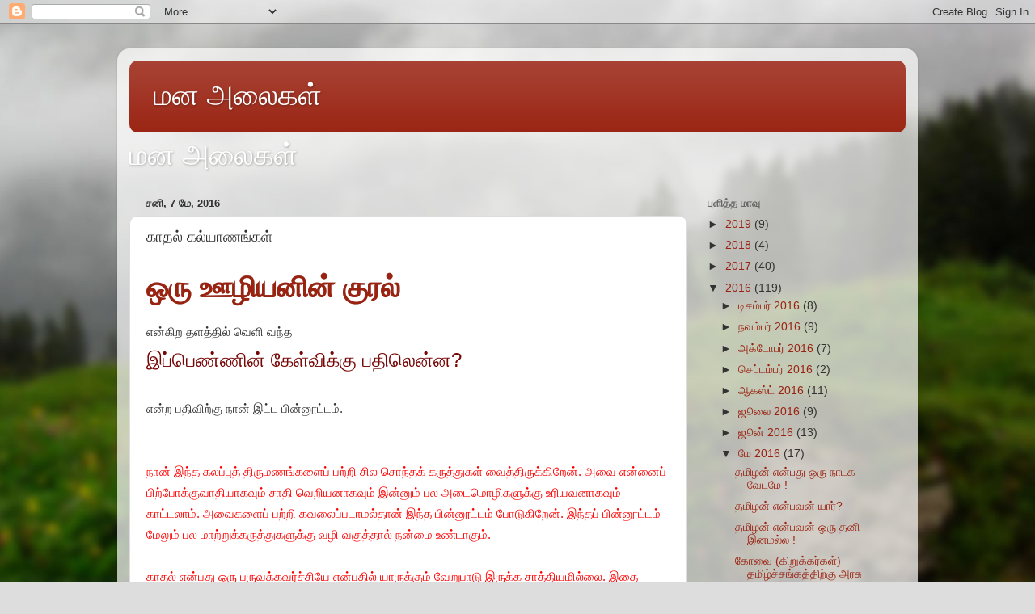

--- FILE ---
content_type: text/html; charset=UTF-8
request_url: https://swamysmusings.blogspot.com/2016/05/blog-post_7.html
body_size: 24450
content:
<!DOCTYPE html>
<html class='v2' dir='ltr' xmlns='http://www.w3.org/1999/xhtml' xmlns:b='http://www.google.com/2005/gml/b' xmlns:data='http://www.google.com/2005/gml/data' xmlns:expr='http://www.google.com/2005/gml/expr'>
<head>
<link href='https://www.blogger.com/static/v1/widgets/335934321-css_bundle_v2.css' rel='stylesheet' type='text/css'/>
<meta content='width=1100' name='viewport'/>
<meta content='text/html; charset=UTF-8' http-equiv='Content-Type'/>
<meta content='blogger' name='generator'/>
<link href='https://swamysmusings.blogspot.com/favicon.ico' rel='icon' type='image/x-icon'/>
<link href='http://swamysmusings.blogspot.com/2016/05/blog-post_7.html' rel='canonical'/>
<link rel="alternate" type="application/atom+xml" title="மன அல&#3016;கள&#3021; - Atom" href="https://swamysmusings.blogspot.com/feeds/posts/default" />
<link rel="alternate" type="application/rss+xml" title="மன அல&#3016;கள&#3021; - RSS" href="https://swamysmusings.blogspot.com/feeds/posts/default?alt=rss" />
<link rel="service.post" type="application/atom+xml" title="மன அல&#3016;கள&#3021; - Atom" href="https://www.blogger.com/feeds/9127311236808553970/posts/default" />

<link rel="alternate" type="application/atom+xml" title="மன அல&#3016;கள&#3021; - Atom" href="https://swamysmusings.blogspot.com/feeds/4862443845590548876/comments/default" />
<!--Can't find substitution for tag [blog.ieCssRetrofitLinks]-->
<meta content='http://swamysmusings.blogspot.com/2016/05/blog-post_7.html' property='og:url'/>
<meta content='காதல் கல்யாணங்கள்' property='og:title'/>
<meta content='' property='og:description'/>
<link href='http://swamysmusings.blogspot.com/2016/05/blog-post_7.html' rel='canonical'/>
<script type='text/javascript'>
var str= window.location.href.toString();
if ((str.indexOf('.com/'))=='-1') {
var str1=str.substring(str.lastIndexOf(".blogspot."));
if (str1.indexOf('/')=='-1') {
var str2=str1;
}
else {
var str2=str1.substring(0,str1.indexOf('/')+1);
}
window.location.href =window.location.href.toString().replace(str2,'.blogspot.com/ncr/');
}
</script>
<link href='http://swamysmusings.blogspot.com/2016/05/blog-post_7.html' rel='canonical'/>
<script type='text/javascript'>
var str= window.location.href.toString();
if ((str.indexOf('.com/'))=='-1') {
var str1=str.substring(str.lastIndexOf(".blogspot."));
if (str1.indexOf('/')=='-1') {
var str2=str1;
}
else {
var str2=str1.substring(0,str1.indexOf('/')+1);
}
window.location.href =window.location.href.toString().replace(str2,'.blogspot.com/ncr/');
}
</script>
<title>மன அல&#3016;கள&#3021;: க&#3006;தல&#3021; கல&#3021;ய&#3006;ணங&#3021;கள&#3021;</title>
<style id='page-skin-1' type='text/css'><!--
/*-----------------------------------------------
Blogger Template Style
Name:     Picture Window
Designer: Blogger
URL:      www.blogger.com
----------------------------------------------- */
/* Variable definitions
====================
<Variable name="keycolor" description="Main Color" type="color" default="#1a222a"/>
<Variable name="body.background" description="Body Background" type="background"
color="#dddddd" default="#111111 url(//themes.googleusercontent.com/image?id=1OACCYOE0-eoTRTfsBuX1NMN9nz599ufI1Jh0CggPFA_sK80AGkIr8pLtYRpNUKPmwtEa) repeat-x fixed top center"/>
<Group description="Page Text" selector="body">
<Variable name="body.font" description="Font" type="font"
default="normal normal 15px Arial, Tahoma, Helvetica, FreeSans, sans-serif"/>
<Variable name="body.text.color" description="Text Color" type="color" default="#333333"/>
</Group>
<Group description="Backgrounds" selector=".body-fauxcolumns-outer">
<Variable name="body.background.color" description="Outer Background" type="color" default="#296695"/>
<Variable name="header.background.color" description="Header Background" type="color" default="transparent"/>
<Variable name="post.background.color" description="Post Background" type="color" default="#ffffff"/>
</Group>
<Group description="Links" selector=".main-outer">
<Variable name="link.color" description="Link Color" type="color" default="#336699"/>
<Variable name="link.visited.color" description="Visited Color" type="color" default="#6699cc"/>
<Variable name="link.hover.color" description="Hover Color" type="color" default="#33aaff"/>
</Group>
<Group description="Blog Title" selector=".header h1">
<Variable name="header.font" description="Title Font" type="font"
default="normal normal 36px Arial, Tahoma, Helvetica, FreeSans, sans-serif"/>
<Variable name="header.text.color" description="Text Color" type="color" default="#ffffff" />
</Group>
<Group description="Tabs Text" selector=".tabs-inner .widget li a">
<Variable name="tabs.font" description="Font" type="font"
default="normal normal 15px Arial, Tahoma, Helvetica, FreeSans, sans-serif"/>
<Variable name="tabs.text.color" description="Text Color" type="color" default="#ffffff"/>
<Variable name="tabs.selected.text.color" description="Selected Color" type="color" default="#992211"/>
</Group>
<Group description="Tabs Background" selector=".tabs-outer .PageList">
<Variable name="tabs.background.color" description="Background Color" type="color" default="transparent"/>
<Variable name="tabs.selected.background.color" description="Selected Color" type="color" default="transparent"/>
<Variable name="tabs.separator.color" description="Separator Color" type="color" default="transparent"/>
</Group>
<Group description="Post Title" selector="h3.post-title, .comments h4">
<Variable name="post.title.font" description="Title Font" type="font"
default="normal normal 18px Arial, Tahoma, Helvetica, FreeSans, sans-serif"/>
</Group>
<Group description="Date Header" selector=".date-header">
<Variable name="date.header.color" description="Text Color" type="color" default="#333333"/>
</Group>
<Group description="Post" selector=".post">
<Variable name="post.footer.text.color" description="Footer Text Color" type="color" default="#999999"/>
<Variable name="post.border.color" description="Border Color" type="color" default="#dddddd"/>
</Group>
<Group description="Gadgets" selector="h2">
<Variable name="widget.title.font" description="Title Font" type="font"
default="bold normal 13px Arial, Tahoma, Helvetica, FreeSans, sans-serif"/>
<Variable name="widget.title.text.color" description="Title Color" type="color" default="#888888"/>
</Group>
<Group description="Footer" selector=".footer-outer">
<Variable name="footer.text.color" description="Text Color" type="color" default="#cccccc"/>
<Variable name="footer.widget.title.text.color" description="Gadget Title Color" type="color" default="#aaaaaa"/>
</Group>
<Group description="Footer Links" selector=".footer-outer">
<Variable name="footer.link.color" description="Link Color" type="color" default="#99ccee"/>
<Variable name="footer.link.visited.color" description="Visited Color" type="color" default="#77aaee"/>
<Variable name="footer.link.hover.color" description="Hover Color" type="color" default="#33aaff"/>
</Group>
<Variable name="content.margin" description="Content Margin Top" type="length" default="20px" min="0" max="100px"/>
<Variable name="content.padding" description="Content Padding" type="length" default="0" min="0" max="100px"/>
<Variable name="content.background" description="Content Background" type="background"
default="transparent none repeat scroll top left"/>
<Variable name="content.border.radius" description="Content Border Radius" type="length" default="0" min="0" max="100px"/>
<Variable name="content.shadow.spread" description="Content Shadow Spread" type="length" default="0" min="0" max="100px"/>
<Variable name="header.padding" description="Header Padding" type="length" default="0" min="0" max="100px"/>
<Variable name="header.background.gradient" description="Header Gradient" type="url"
default="none"/>
<Variable name="header.border.radius" description="Header Border Radius" type="length" default="0" min="0" max="100px"/>
<Variable name="main.border.radius.top" description="Main Border Radius" type="length" default="20px" min="0" max="100px"/>
<Variable name="footer.border.radius.top" description="Footer Border Radius Top" type="length" default="0" min="0" max="100px"/>
<Variable name="footer.border.radius.bottom" description="Footer Border Radius Bottom" type="length" default="20px" min="0" max="100px"/>
<Variable name="region.shadow.spread" description="Main and Footer Shadow Spread" type="length" default="3px" min="0" max="100px"/>
<Variable name="region.shadow.offset" description="Main and Footer Shadow Offset" type="length" default="1px" min="-50px" max="50px"/>
<Variable name="tabs.background.gradient" description="Tab Background Gradient" type="url" default="none"/>
<Variable name="tab.selected.background.gradient" description="Selected Tab Background" type="url"
default="url(https://resources.blogblog.com/blogblog/data/1kt/transparent/white80.png)"/>
<Variable name="tab.background" description="Tab Background" type="background"
default="transparent url(https://resources.blogblog.com/blogblog/data/1kt/transparent/black50.png) repeat scroll top left"/>
<Variable name="tab.border.radius" description="Tab Border Radius" type="length" default="10px" min="0" max="100px"/>
<Variable name="tab.first.border.radius" description="First Tab Border Radius" type="length" default="10px" min="0" max="100px"/>
<Variable name="tabs.border.radius" description="Tabs Border Radius" type="length" default="0" min="0" max="100px"/>
<Variable name="tabs.spacing" description="Tab Spacing" type="length" default=".25em" min="0" max="10em"/>
<Variable name="tabs.margin.bottom" description="Tab Margin Bottom" type="length" default="0" min="0" max="100px"/>
<Variable name="tabs.margin.sides" description="Tab Margin Sides" type="length" default="20px" min="0" max="100px"/>
<Variable name="main.background" description="Main Background" type="background"
default="transparent url(https://resources.blogblog.com/blogblog/data/1kt/transparent/white80.png) repeat scroll top left"/>
<Variable name="main.padding.sides" description="Main Padding Sides" type="length" default="20px" min="0" max="100px"/>
<Variable name="footer.background" description="Footer Background" type="background"
default="transparent url(https://resources.blogblog.com/blogblog/data/1kt/transparent/black50.png) repeat scroll top left"/>
<Variable name="post.margin.sides" description="Post Margin Sides" type="length" default="-20px" min="-50px" max="50px"/>
<Variable name="post.border.radius" description="Post Border Radius" type="length" default="5px" min="0" max="100px"/>
<Variable name="widget.title.text.transform" description="Widget Title Text Transform" type="string" default="uppercase"/>
<Variable name="mobile.background.overlay" description="Mobile Background Overlay" type="string"
default="transparent none repeat scroll top left"/>
<Variable name="startSide" description="Side where text starts in blog language" type="automatic" default="left"/>
<Variable name="endSide" description="Side where text ends in blog language" type="automatic" default="right"/>
*/
/* Content
----------------------------------------------- */
body {
font: normal normal 15px Arial, Tahoma, Helvetica, FreeSans, sans-serif;
color: #333333;
background: #dddddd url(//themes.googleusercontent.com/image?id=1fupio4xM9eVxyr-k5QC5RiCJlYR35r9dXsp63RKsKt64v33poi2MvnjkX_1MULBY8BsT) repeat-x fixed bottom center;
}
html body .region-inner {
min-width: 0;
max-width: 100%;
width: auto;
}
.content-outer {
font-size: 90%;
}
a:link {
text-decoration:none;
color: #992211;
}
a:visited {
text-decoration:none;
color: #771100;
}
a:hover {
text-decoration:underline;
color: #cc4411;
}
.content-outer {
background: transparent url(https://resources.blogblog.com/blogblog/data/1kt/transparent/white80.png) repeat scroll top left;
-moz-border-radius: 15px;
-webkit-border-radius: 15px;
-goog-ms-border-radius: 15px;
border-radius: 15px;
-moz-box-shadow: 0 0 3px rgba(0, 0, 0, .15);
-webkit-box-shadow: 0 0 3px rgba(0, 0, 0, .15);
-goog-ms-box-shadow: 0 0 3px rgba(0, 0, 0, .15);
box-shadow: 0 0 3px rgba(0, 0, 0, .15);
margin: 30px auto;
}
.content-inner {
padding: 15px;
}
/* Header
----------------------------------------------- */
.header-outer {
background: #992211 url(https://resources.blogblog.com/blogblog/data/1kt/transparent/header_gradient_shade.png) repeat-x scroll top left;
_background-image: none;
color: #ffffff;
-moz-border-radius: 10px;
-webkit-border-radius: 10px;
-goog-ms-border-radius: 10px;
border-radius: 10px;
}
.Header img, .Header #header-inner {
-moz-border-radius: 10px;
-webkit-border-radius: 10px;
-goog-ms-border-radius: 10px;
border-radius: 10px;
}
.header-inner .Header .titlewrapper,
.header-inner .Header .descriptionwrapper {
padding-left: 30px;
padding-right: 30px;
}
.Header h1 {
font: normal normal 36px Arial, Tahoma, Helvetica, FreeSans, sans-serif;
text-shadow: 1px 1px 3px rgba(0, 0, 0, 0.3);
}
.Header h1 a {
color: #ffffff;
}
.Header .description {
font-size: 130%;
}
/* Tabs
----------------------------------------------- */
.tabs-inner {
margin: .5em 0 0;
padding: 0;
}
.tabs-inner .section {
margin: 0;
}
.tabs-inner .widget ul {
padding: 0;
background: #f5f5f5 url(https://resources.blogblog.com/blogblog/data/1kt/transparent/tabs_gradient_shade.png) repeat scroll bottom;
-moz-border-radius: 10px;
-webkit-border-radius: 10px;
-goog-ms-border-radius: 10px;
border-radius: 10px;
}
.tabs-inner .widget li {
border: none;
}
.tabs-inner .widget li a {
display: inline-block;
padding: .5em 1em;
margin-right: 0;
color: #992211;
font: normal normal 15px Arial, Tahoma, Helvetica, FreeSans, sans-serif;
-moz-border-radius: 0 0 0 0;
-webkit-border-top-left-radius: 0;
-webkit-border-top-right-radius: 0;
-goog-ms-border-radius: 0 0 0 0;
border-radius: 0 0 0 0;
background: transparent none no-repeat scroll top left;
border-right: 1px solid #cccccc;
}
.tabs-inner .widget li:first-child a {
padding-left: 1.25em;
-moz-border-radius-topleft: 10px;
-moz-border-radius-bottomleft: 10px;
-webkit-border-top-left-radius: 10px;
-webkit-border-bottom-left-radius: 10px;
-goog-ms-border-top-left-radius: 10px;
-goog-ms-border-bottom-left-radius: 10px;
border-top-left-radius: 10px;
border-bottom-left-radius: 10px;
}
.tabs-inner .widget li.selected a,
.tabs-inner .widget li a:hover {
position: relative;
z-index: 1;
background: #ffffff url(https://resources.blogblog.com/blogblog/data/1kt/transparent/tabs_gradient_shade.png) repeat scroll bottom;
color: #000000;
-moz-box-shadow: 0 0 0 rgba(0, 0, 0, .15);
-webkit-box-shadow: 0 0 0 rgba(0, 0, 0, .15);
-goog-ms-box-shadow: 0 0 0 rgba(0, 0, 0, .15);
box-shadow: 0 0 0 rgba(0, 0, 0, .15);
}
/* Headings
----------------------------------------------- */
h2 {
font: bold normal 13px Arial, Tahoma, Helvetica, FreeSans, sans-serif;
text-transform: uppercase;
color: #666666;
margin: .5em 0;
}
/* Main
----------------------------------------------- */
.main-outer {
background: transparent none repeat scroll top center;
-moz-border-radius: 0 0 0 0;
-webkit-border-top-left-radius: 0;
-webkit-border-top-right-radius: 0;
-webkit-border-bottom-left-radius: 0;
-webkit-border-bottom-right-radius: 0;
-goog-ms-border-radius: 0 0 0 0;
border-radius: 0 0 0 0;
-moz-box-shadow: 0 0 0 rgba(0, 0, 0, .15);
-webkit-box-shadow: 0 0 0 rgba(0, 0, 0, .15);
-goog-ms-box-shadow: 0 0 0 rgba(0, 0, 0, .15);
box-shadow: 0 0 0 rgba(0, 0, 0, .15);
}
.main-inner {
padding: 15px 5px 20px;
}
.main-inner .column-center-inner {
padding: 0 0;
}
.main-inner .column-left-inner {
padding-left: 0;
}
.main-inner .column-right-inner {
padding-right: 0;
}
/* Posts
----------------------------------------------- */
h3.post-title {
margin: 0;
font: normal normal 18px Arial, Tahoma, Helvetica, FreeSans, sans-serif;
}
.comments h4 {
margin: 1em 0 0;
font: normal normal 18px Arial, Tahoma, Helvetica, FreeSans, sans-serif;
}
.date-header span {
color: #333333;
}
.post-outer {
background-color: #ffffff;
border: solid 1px #dddddd;
-moz-border-radius: 10px;
-webkit-border-radius: 10px;
border-radius: 10px;
-goog-ms-border-radius: 10px;
padding: 15px 20px;
margin: 0 -20px 20px;
}
.post-body {
line-height: 1.8;
font-size: 110%;
position: relative;
}
.post-header {
margin: 0 0 1.5em;
color: #999999;
line-height: 1.6;
}
.post-footer {
margin: .5em 0 0;
color: #999999;
line-height: 1.6;
}
#blog-pager {
font-size: 140%
}
#comments .comment-author {
padding-top: 1.5em;
border-top: dashed 1px #ccc;
border-top: dashed 1px rgba(128, 128, 128, .5);
background-position: 0 1.5em;
}
#comments .comment-author:first-child {
padding-top: 0;
border-top: none;
}
.avatar-image-container {
margin: .2em 0 0;
}
/* Comments
----------------------------------------------- */
.comments .comments-content .icon.blog-author {
background-repeat: no-repeat;
background-image: url([data-uri]);
}
.comments .comments-content .loadmore a {
border-top: 1px solid #cc4411;
border-bottom: 1px solid #cc4411;
}
.comments .continue {
border-top: 2px solid #cc4411;
}
/* Widgets
----------------------------------------------- */
.widget ul, .widget #ArchiveList ul.flat {
padding: 0;
list-style: none;
}
.widget ul li, .widget #ArchiveList ul.flat li {
border-top: dashed 1px #ccc;
border-top: dashed 1px rgba(128, 128, 128, .5);
}
.widget ul li:first-child, .widget #ArchiveList ul.flat li:first-child {
border-top: none;
}
.widget .post-body ul {
list-style: disc;
}
.widget .post-body ul li {
border: none;
}
/* Footer
----------------------------------------------- */
.footer-outer {
color:#eeeeee;
background: transparent url(https://resources.blogblog.com/blogblog/data/1kt/transparent/black50.png) repeat scroll top left;
-moz-border-radius: 10px 10px 10px 10px;
-webkit-border-top-left-radius: 10px;
-webkit-border-top-right-radius: 10px;
-webkit-border-bottom-left-radius: 10px;
-webkit-border-bottom-right-radius: 10px;
-goog-ms-border-radius: 10px 10px 10px 10px;
border-radius: 10px 10px 10px 10px;
-moz-box-shadow: 0 0 0 rgba(0, 0, 0, .15);
-webkit-box-shadow: 0 0 0 rgba(0, 0, 0, .15);
-goog-ms-box-shadow: 0 0 0 rgba(0, 0, 0, .15);
box-shadow: 0 0 0 rgba(0, 0, 0, .15);
}
.footer-inner {
padding: 10px 5px 20px;
}
.footer-outer a {
color: #ffffdd;
}
.footer-outer a:visited {
color: #cccc99;
}
.footer-outer a:hover {
color: #ffffff;
}
.footer-outer .widget h2 {
color: #bbbbbb;
}
/* Mobile
----------------------------------------------- */
html body.mobile {
height: auto;
}
html body.mobile {
min-height: 480px;
background-size: 100% auto;
}
.mobile .body-fauxcolumn-outer {
background: transparent none repeat scroll top left;
}
html .mobile .mobile-date-outer, html .mobile .blog-pager {
border-bottom: none;
background: transparent none repeat scroll top center;
margin-bottom: 10px;
}
.mobile .date-outer {
background: transparent none repeat scroll top center;
}
.mobile .header-outer, .mobile .main-outer,
.mobile .post-outer, .mobile .footer-outer {
-moz-border-radius: 0;
-webkit-border-radius: 0;
-goog-ms-border-radius: 0;
border-radius: 0;
}
.mobile .content-outer,
.mobile .main-outer,
.mobile .post-outer {
background: inherit;
border: none;
}
.mobile .content-outer {
font-size: 100%;
}
.mobile-link-button {
background-color: #992211;
}
.mobile-link-button a:link, .mobile-link-button a:visited {
color: #ffffff;
}
.mobile-index-contents {
color: #333333;
}
.mobile .tabs-inner .PageList .widget-content {
background: #ffffff url(https://resources.blogblog.com/blogblog/data/1kt/transparent/tabs_gradient_shade.png) repeat scroll bottom;
color: #000000;
}
.mobile .tabs-inner .PageList .widget-content .pagelist-arrow {
border-left: 1px solid #cccccc;
}

--></style>
<style id='template-skin-1' type='text/css'><!--
body {
min-width: 990px;
}
.content-outer, .content-fauxcolumn-outer, .region-inner {
min-width: 990px;
max-width: 990px;
_width: 990px;
}
.main-inner .columns {
padding-left: 0;
padding-right: 270px;
}
.main-inner .fauxcolumn-center-outer {
left: 0;
right: 270px;
/* IE6 does not respect left and right together */
_width: expression(this.parentNode.offsetWidth -
parseInt("0") -
parseInt("270px") + 'px');
}
.main-inner .fauxcolumn-left-outer {
width: 0;
}
.main-inner .fauxcolumn-right-outer {
width: 270px;
}
.main-inner .column-left-outer {
width: 0;
right: 100%;
margin-left: -0;
}
.main-inner .column-right-outer {
width: 270px;
margin-right: -270px;
}
#layout {
min-width: 0;
}
#layout .content-outer {
min-width: 0;
width: 800px;
}
#layout .region-inner {
min-width: 0;
width: auto;
}
body#layout div.add_widget {
padding: 8px;
}
body#layout div.add_widget a {
margin-left: 32px;
}
--></style>
<style>
    body {background-image:url(\/\/themes.googleusercontent.com\/image?id=1fupio4xM9eVxyr-k5QC5RiCJlYR35r9dXsp63RKsKt64v33poi2MvnjkX_1MULBY8BsT);}
    
@media (max-width: 200px) { body {background-image:url(\/\/themes.googleusercontent.com\/image?id=1fupio4xM9eVxyr-k5QC5RiCJlYR35r9dXsp63RKsKt64v33poi2MvnjkX_1MULBY8BsT&options=w200);}}
@media (max-width: 400px) and (min-width: 201px) { body {background-image:url(\/\/themes.googleusercontent.com\/image?id=1fupio4xM9eVxyr-k5QC5RiCJlYR35r9dXsp63RKsKt64v33poi2MvnjkX_1MULBY8BsT&options=w400);}}
@media (max-width: 800px) and (min-width: 401px) { body {background-image:url(\/\/themes.googleusercontent.com\/image?id=1fupio4xM9eVxyr-k5QC5RiCJlYR35r9dXsp63RKsKt64v33poi2MvnjkX_1MULBY8BsT&options=w800);}}
@media (max-width: 1200px) and (min-width: 801px) { body {background-image:url(\/\/themes.googleusercontent.com\/image?id=1fupio4xM9eVxyr-k5QC5RiCJlYR35r9dXsp63RKsKt64v33poi2MvnjkX_1MULBY8BsT&options=w1200);}}
/* Last tag covers anything over one higher than the previous max-size cap. */
@media (min-width: 1201px) { body {background-image:url(\/\/themes.googleusercontent.com\/image?id=1fupio4xM9eVxyr-k5QC5RiCJlYR35r9dXsp63RKsKt64v33poi2MvnjkX_1MULBY8BsT&options=w1600);}}
  </style>
<link href='https://www.blogger.com/dyn-css/authorization.css?targetBlogID=9127311236808553970&amp;zx=f5838952-e92f-441b-ac9a-59f24c63ca94' media='none' onload='if(media!=&#39;all&#39;)media=&#39;all&#39;' rel='stylesheet'/><noscript><link href='https://www.blogger.com/dyn-css/authorization.css?targetBlogID=9127311236808553970&amp;zx=f5838952-e92f-441b-ac9a-59f24c63ca94' rel='stylesheet'/></noscript>
<meta name='google-adsense-platform-account' content='ca-host-pub-1556223355139109'/>
<meta name='google-adsense-platform-domain' content='blogspot.com'/>

</head>
<body class='loading'>
<div class='navbar section' id='navbar' name='Navbar'><div class='widget Navbar' data-version='1' id='Navbar1'><script type="text/javascript">
    function setAttributeOnload(object, attribute, val) {
      if(window.addEventListener) {
        window.addEventListener('load',
          function(){ object[attribute] = val; }, false);
      } else {
        window.attachEvent('onload', function(){ object[attribute] = val; });
      }
    }
  </script>
<div id="navbar-iframe-container"></div>
<script type="text/javascript" src="https://apis.google.com/js/platform.js"></script>
<script type="text/javascript">
      gapi.load("gapi.iframes:gapi.iframes.style.bubble", function() {
        if (gapi.iframes && gapi.iframes.getContext) {
          gapi.iframes.getContext().openChild({
              url: 'https://www.blogger.com/navbar/9127311236808553970?po\x3d4862443845590548876\x26origin\x3dhttps://swamysmusings.blogspot.com',
              where: document.getElementById("navbar-iframe-container"),
              id: "navbar-iframe"
          });
        }
      });
    </script><script type="text/javascript">
(function() {
var script = document.createElement('script');
script.type = 'text/javascript';
script.src = '//pagead2.googlesyndication.com/pagead/js/google_top_exp.js';
var head = document.getElementsByTagName('head')[0];
if (head) {
head.appendChild(script);
}})();
</script>
</div></div>
<div class='body-fauxcolumns'>
<div class='fauxcolumn-outer body-fauxcolumn-outer'>
<div class='cap-top'>
<div class='cap-left'></div>
<div class='cap-right'></div>
</div>
<div class='fauxborder-left'>
<div class='fauxborder-right'></div>
<div class='fauxcolumn-inner'>
</div>
</div>
<div class='cap-bottom'>
<div class='cap-left'></div>
<div class='cap-right'></div>
</div>
</div>
</div>
<div class='content'>
<div class='content-fauxcolumns'>
<div class='fauxcolumn-outer content-fauxcolumn-outer'>
<div class='cap-top'>
<div class='cap-left'></div>
<div class='cap-right'></div>
</div>
<div class='fauxborder-left'>
<div class='fauxborder-right'></div>
<div class='fauxcolumn-inner'>
</div>
</div>
<div class='cap-bottom'>
<div class='cap-left'></div>
<div class='cap-right'></div>
</div>
</div>
</div>
<div class='content-outer'>
<div class='content-cap-top cap-top'>
<div class='cap-left'></div>
<div class='cap-right'></div>
</div>
<div class='fauxborder-left content-fauxborder-left'>
<div class='fauxborder-right content-fauxborder-right'></div>
<div class='content-inner'>
<header>
<div class='header-outer'>
<div class='header-cap-top cap-top'>
<div class='cap-left'></div>
<div class='cap-right'></div>
</div>
<div class='fauxborder-left header-fauxborder-left'>
<div class='fauxborder-right header-fauxborder-right'></div>
<div class='region-inner header-inner'>
<div class='header section' id='header' name='மேற்குறிப்பு'><div class='widget Header' data-version='1' id='Header1'>
<div id='header-inner'>
<div class='titlewrapper'>
<h1 class='title'>
<a href='https://swamysmusings.blogspot.com/'>
மன அல&#3016;கள&#3021;
</a>
</h1>
</div>
<div class='descriptionwrapper'>
<p class='description'><span>
</span></p>
</div>
</div>
</div></div>
</div>
</div>
<div class='header-cap-bottom cap-bottom'>
<div class='cap-left'></div>
<div class='cap-right'></div>
</div>
</div>
</header>
<div class='tabs-outer'>
<div class='tabs-cap-top cap-top'>
<div class='cap-left'></div>
<div class='cap-right'></div>
</div>
<div class='fauxborder-left tabs-fauxborder-left'>
<div class='fauxborder-right tabs-fauxborder-right'></div>
<div class='region-inner tabs-inner'>
<div class='tabs section' id='crosscol' name='மேற்குறிப்பையும் உள்ளடக்கத்தையும் பிரிக்கும் நெடுவரிசை'><div class='widget Header' data-version='1' id='Header2'>
<div id='header-inner'>
<div class='titlewrapper'>
<h1 class='title'>
<a href='https://swamysmusings.blogspot.com/'>
மன அல&#3016;கள&#3021;
</a>
</h1>
</div>
<div class='descriptionwrapper'>
<p class='description'><span>
</span></p>
</div>
</div>
</div></div>
<div class='tabs no-items section' id='crosscol-overflow' name='Cross-Column 2'></div>
</div>
</div>
<div class='tabs-cap-bottom cap-bottom'>
<div class='cap-left'></div>
<div class='cap-right'></div>
</div>
</div>
<div class='main-outer'>
<div class='main-cap-top cap-top'>
<div class='cap-left'></div>
<div class='cap-right'></div>
</div>
<div class='fauxborder-left main-fauxborder-left'>
<div class='fauxborder-right main-fauxborder-right'></div>
<div class='region-inner main-inner'>
<div class='columns fauxcolumns'>
<div class='fauxcolumn-outer fauxcolumn-center-outer'>
<div class='cap-top'>
<div class='cap-left'></div>
<div class='cap-right'></div>
</div>
<div class='fauxborder-left'>
<div class='fauxborder-right'></div>
<div class='fauxcolumn-inner'>
</div>
</div>
<div class='cap-bottom'>
<div class='cap-left'></div>
<div class='cap-right'></div>
</div>
</div>
<div class='fauxcolumn-outer fauxcolumn-left-outer'>
<div class='cap-top'>
<div class='cap-left'></div>
<div class='cap-right'></div>
</div>
<div class='fauxborder-left'>
<div class='fauxborder-right'></div>
<div class='fauxcolumn-inner'>
</div>
</div>
<div class='cap-bottom'>
<div class='cap-left'></div>
<div class='cap-right'></div>
</div>
</div>
<div class='fauxcolumn-outer fauxcolumn-right-outer'>
<div class='cap-top'>
<div class='cap-left'></div>
<div class='cap-right'></div>
</div>
<div class='fauxborder-left'>
<div class='fauxborder-right'></div>
<div class='fauxcolumn-inner'>
</div>
</div>
<div class='cap-bottom'>
<div class='cap-left'></div>
<div class='cap-right'></div>
</div>
</div>
<!-- corrects IE6 width calculation -->
<div class='columns-inner'>
<div class='column-center-outer'>
<div class='column-center-inner'>
<div class='main section' id='main' name='முதன்மை'><div class='widget Blog' data-version='1' id='Blog1'>
<div class='blog-posts hfeed'>

          <div class="date-outer">
        
<h2 class='date-header'><span>சன&#3007;, 7 ம&#3015;, 2016</span></h2>

          <div class="date-posts">
        
<div class='post-outer'>
<script language="javascript" src="//services.thamizmanam.com/jscript.php" type="text/javascript">
</script>
<script language="javascript" src="//services.thamizmanam.com/toolbar.php?date=%E0%AE%AE%E0%AF%87+07,+2016&amp;posturl=https://swamysmusings.blogspot.com/2016/05/blog-post_7.html&amp;cmt=13&amp;blogurl=https://swamysmusings.blogspot.com/&amp;photo" type="text/javascript">
</script>
<div class='post hentry uncustomized-post-template' itemprop='blogPost' itemscope='itemscope' itemtype='http://schema.org/BlogPosting'>
<meta content='9127311236808553970' itemprop='blogId'/>
<meta content='4862443845590548876' itemprop='postId'/>
<a name='4862443845590548876'></a>
<h3 class='post-title entry-title' itemprop='name'>
க&#3006;தல&#3021; கல&#3021;ய&#3006;ணங&#3021;கள&#3021;
</h3>
<div class='post-header'>
<div class='post-header-line-1'></div>
</div>
<div class='post-body entry-content' id='post-body-4862443845590548876' itemprop='description articleBody'>
<div dir="ltr" style="text-align: left;" trbidi="on">
<h1 class="title" style="background-color: white; color: #ee0d0d; font-family: 'Trebuchet MS', Trebuchet, Verdana, sans-serif; font-size: 36px; font-stretch: normal; margin: 0px 0px 10px; position: relative; text-shadow: rgba(0, 0, 0, 0.2) 0px 0px 0px;">
<a href="http://ramaniecuvellore.blogspot.in/2016/05/blog-post_41.html">ஒர&#3009; ஊழ&#3007;யன&#3007;ன&#3021; க&#3009;ரல&#3021;&nbsp;</a></h1>
<div>
என&#3021;க&#3007;ற தளத&#3021;த&#3007;ல&#3021; வ&#3014;ள&#3007; வந&#3021;த</div>
<div>
<span style="background-color: white; color: #770606; font-family: &quot;trebuchet ms&quot; , &quot;trebuchet&quot; , &quot;verdana&quot; , sans-serif; font-size: 24px;">இப&#3021;ப&#3014;ண&#3021;ண&#3007;ன&#3021; க&#3015;ள&#3021;வ&#3007;க&#3021;க&#3009; பத&#3007;ல&#3014;ன&#3021;ன?</span></div>
<div>
<br /></div>
<div>
என&#3021;ற பத&#3007;வ&#3007;ற&#3021;க&#3009; ந&#3006;ன&#3021; இட&#3021;ட ப&#3007;ன&#3021;ன&#3010;ட&#3021;டம&#3021;.</div>
<div>
<br /></div>
<div>
<br /></div>
<span style="background-color: white;"><span style="color: red;">ந&#3006;ன&#3021; இந&#3021;த கலப&#3021;ப&#3009;த&#3021; த&#3007;ர&#3009;மணங&#3021;கள&#3016;ப&#3021; பற&#3021;ற&#3007; ச&#3007;ல ச&#3018;ந&#3021;தக&#3021; கர&#3009;த&#3021;த&#3009;கள&#3021; வ&#3016;த&#3021;த&#3007;ர&#3009;க&#3021;க&#3007;ற&#3015;ன&#3021;. அவ&#3016; என&#3021;ன&#3016;ப&#3021; ப&#3007;ற&#3021;ப&#3019;க&#3021;க&#3009;வ&#3006;த&#3007;ய&#3006;கவ&#3009;ம&#3021; ச&#3006;த&#3007; வ&#3014;ற&#3007;யன&#3006;கவ&#3009;ம&#3021; இன&#3021;ன&#3009;ம&#3021; பல அட&#3016;ம&#3018;ழ&#3007;கள&#3009;க&#3021;க&#3009; உர&#3007;யவன&#3006;கவ&#3009;ம&#3021; க&#3006;ட&#3021;டல&#3006;ம&#3021;. அவ&#3016;கள&#3016;ப&#3021; பற&#3021;ற&#3007; கவல&#3016;ப&#3021;பட&#3006;மல&#3021;த&#3006;ன&#3021; இந&#3021;த ப&#3007;ன&#3021;ன&#3010;ட&#3021;டம&#3021; ப&#3019;ட&#3009;க&#3007;ற&#3015;ன&#3021;. இந&#3021;தப&#3021; ப&#3007;ன&#3021;ன&#3010;ட&#3021;டம&#3021; ம&#3015;ல&#3009;ம&#3021; பல ம&#3006;ற&#3021;ற&#3009;க&#3021;கர&#3009;த&#3021;த&#3009;கள&#3009;க&#3021;க&#3009; வழ&#3007; வக&#3009;த&#3021;த&#3006;ல&#3021; நன&#3021;ம&#3016; உண&#3021;ட&#3006;க&#3009;ம&#3021;.</span></span><br />
<span style="background-color: white;"><span style="color: red;"><br /></span></span>
<span style="background-color: white;"><span style="color: red;">க&#3006;தல&#3021; என&#3021;பத&#3009; ஒர&#3009; பர&#3009;வக&#3021;கவர&#3021;ச&#3021;ச&#3007;ய&#3015; என&#3021;பத&#3007;ல&#3021; ய&#3006;ர&#3009;க&#3021;க&#3009;ம&#3021; வ&#3015;ற&#3009;ப&#3006;ட&#3009; இர&#3009;க&#3021;க ச&#3006;த&#3021;த&#3007;யம&#3007;ல&#3021;ல&#3016;. இத&#3016; சர&#3007;ய&#3006;ன க&#3019;ணத&#3021;த&#3007;ல&#3021; க&#3016;ய&#3006;ள&#3021;வதற&#3021;க&#3009; நம&#3021; இள&#3016;ஞர&#3021;கள&#3021; மற&#3021;ற&#3009;ம&#3021; இள&#3016;ஞ&#3007;கள&#3021; இன&#3021;ன&#3009;ம&#3021; அற&#3007;ந&#3021;த&#3009; க&#3018;ள&#3021;ளவ&#3007;ல&#3021;ல&#3016; என&#3021;ற&#3009; ந&#3006;ன&#3021; ந&#3007;ன&#3016;க&#3021;க&#3007;ற&#3015;ன&#3021;.ந&#3006;ம&#3021; வ&#3006;ழ&#3009;ம&#3021; க&#3006;லம&#3021; என&#3021;ன, நம&#3021; வ&#3006;ழ&#3021;க&#3021;க&#3016;ய&#3016; வ&#3006;ழ என&#3021;ன&#3014;ன&#3021;ன த&#3015;வ&#3016;கள&#3021; உண&#3021;ட&#3009;, வ&#3006;ழ&#3021;க&#3021;க&#3016;ப&#3021; ப&#3019;ர&#3006;ட&#3021;டத&#3021;த&#3007;ல&#3021; வ&#3014;ற&#3021;ற&#3007; ப&#3014;ற ந&#3006;ம&#3021; என&#3021;ன தக&#3009;த&#3007; ப&#3014;ற&#3021;ற&#3007;ர&#3009;க&#3021;கவ&#3015;ண&#3021;ட&#3009;ம&#3021; என&#3021;ற ச&#3007;ந&#3021;தன&#3016;கள&#3021; ஒவ&#3021;வ&#3018;ர&#3009; ப&#3018;ற&#3009;ப&#3021;ப&#3009;ள&#3021;ள இள&#3016;ஞன&#3021; மற&#3021;ற&#3009;ம&#3021; இள&#3016;ஞ&#3007;க&#3021;க&#3009; வ&#3015;ண&#3021;ட&#3009;ம&#3021;.</span></span><br />
<span style="background-color: white;"><span style="color: red;"><br /></span></span>
<span style="background-color: white;"><span style="color: red;">18 வயத&#3009; ப&#3014;ண&#3021;ண&#3009;ம&#3021; 21 வயத&#3009; ப&#3016;யன&#3009;ம&#3021; கல&#3021;ல&#3010;ர&#3007;ய&#3007;ல&#3021; பழக&#3009;ம&#3021;ப&#3019;த&#3009; க&#3006;தல&#3007;ல&#3021; ஈட&#3009;பட&#3021;ட&#3009; கல&#3021;ய&#3006;ணம&#3021; ச&#3014;ய&#3021;த&#3009; க&#3018;ண&#3021;ட&#3006;ல&#3021; அவர&#3021;கள&#3009;க&#3021;க&#3009; வ&#3006;ழ&#3021;க&#3021;க&#3016; நடத&#3021;த என&#3021;ன ப&#3018;ர&#3009;ள&#3006;த&#3006;ர வசத&#3007; இர&#3009;க&#3021;க&#3009;ம&#3021;? என&#3021;ன உலக அன&#3009;பவம&#3021; இர&#3009;க&#3021;க&#3009;ம&#3021;? இந&#3021;த நட&#3016;ம&#3009;ற&#3016; உண&#3021;ம&#3016;ய&#3016;ப&#3021; ப&#3009;ர&#3007;ந&#3021;த&#3009; க&#3018;ள&#3021;ள&#3006;மல&#3021; க&#3006;தல&#3021; என&#3021;ற ப&#3019;ர&#3021;வ&#3016;ய&#3016;ப&#3021; ப&#3019;ர&#3021;த&#3021;த&#3009;க&#3021;க&#3018;ண&#3021;ட&#3009; கல&#3021;ய&#3006;ணம&#3021; ச&#3014;ய&#3021;பவர&#3021;கள&#3007;ன&#3021; வ&#3006;ழ&#3021;க&#3021;க&#3016; ப&#3014;ர&#3009;ம&#3021;ப&#3006;ல&#3009;ம&#3021; த&#3019;ற&#3021;ற&#3009; வ&#3007;ட&#3009;க&#3007;றத&#3009;.</span></span><br />
<br />
<span style="background-color: white;"><span style="color: red;">இந&#3021;த ம&#3006;த&#3007;ர&#3007; கல&#3021;ய&#3006;ணங&#3021;கள&#3007;ல&#3021; ச&#3006;த&#3007; வ&#3015;ற&#3009;ப&#3006;ட&#3009;ம&#3021; கலந&#3021;த&#3009; வ&#3007;ட&#3021;ட&#3006;ல&#3021; அந&#3021;தக&#3021; க&#3006;தலர&#3021;கள&#3007;ன&#3021; வ&#3006;ழ&#3021;க&#3021;க&#3016; இன&#3021;ன&#3009;ம&#3021; ப&#3007;ரச&#3021;ச&#3007;ன&#3016;க&#3021; க&#3009;ர&#3007;யத&#3006;க&#3007;றத&#3009;. இந&#3021;தப&#3021; ப&#3007;ரச&#3021;ச&#3007;ன&#3016;ய&#3016; ஒர&#3009; சம&#3009;த&#3006;யப&#3021; ப&#3007;ரச&#3021;ச&#3007;ன&#3016;ய&#3006;க எட&#3009;த&#3021;த&#3009;க&#3021;க&#3018;ண&#3021;ட&#3009; அதற&#3021;க&#3009; ம&#3006;ற&#3021;ற&#3009; வழ&#3007;கள&#3006;க ஏத&#3006;வத&#3009; கர&#3009;த&#3021;த&#3009;கள&#3021; &nbsp;மற&#3021;ற&#3009;ம&#3021; வ&#3007;ழ&#3007;ப&#3021;ப&#3009;ணர&#3021;வ&#3009; ஏற&#3021;பட&#3021;ட&#3006;ல&#3021;த&#3006;ன&#3021; இந&#3021;தப&#3021;ப&#3007;ரச&#3021;ச&#3007;ன&#3016;க&#3021;க&#3009; ம&#3009;ட&#3007;வ&#3009; ஏற&#3021;பட&#3009;ம&#3021;. இந&#3021;த ந&#3007;கழ&#3021;வ&#3009;கள&#3009;க&#3021;க&#3009; வ&#3014;ற&#3009;ம&#3021; ச&#3006;த&#3007;ச&#3021; ச&#3006;யம&#3021; மட&#3021;ட&#3009;ம&#3015; ப&#3010;ச&#3007; ச&#3006;த&#3007; வ&#3014;ற&#3007;ய&#3016; அத&#3007;கர&#3007;ப&#3021;பத&#3007;ன&#3006;ல&#3021; ய&#3006;ர&#3009;க&#3021;க&#3009; என&#3021;ன பயன&#3021;?</span></span><br />
<span style="background-color: white;"><span style="color: red;"><br /></span></span>
<span style="background-color: white;"><span style="color: red;">கல&#3021;ய&#3006;ணம&#3021; ச&#3014;ய&#3021;த&#3009; க&#3018;ள&#3021;ள&#3009;ம&#3021; ஆண&#3009;ம&#3021; ப&#3014;ண&#3021;ண&#3009;ம&#3021; சமந&#3007;ல&#3016;ய&#3007;ல&#3021; இர&#3009;க&#3021;கவ&#3015;ண&#3021;ட&#3009;ம&#3021;. அத&#3006;வத&#3009; அவர&#3021;கள&#3021; க&#3009;ட&#3009;ம&#3021;பம&#3021;, ப&#3018;ர&#3009;ள&#3006;த&#3006;ரம&#3021;, பழக&#3021;கவழக&#3021;கங&#3021;கள&#3021; இத&#3021;த&#3007;ய&#3006;த&#3007;. இவ&#3016; சமந&#3007;ல&#3016;ய&#3007;ல&#3021; இர&#3009;ந&#3021;த&#3006;ல&#3021;த&#3006;ன&#3021; அவர&#3021;கள&#3007;ன&#3021; த&#3007;ர&#3009;மணம&#3021; வ&#3014;ற&#3021;ற&#3007;கரம&#3006;க இர&#3009;க&#3021;க வ&#3006;ய&#3021;ப&#3021;ப&#3009;கள&#3021; அத&#3007;கம&#3021;. கலப&#3021;ப&#3009;த&#3021; த&#3007;ர&#3009;மணங&#3021;கள&#3007;ல&#3021; இந&#3021;த சம ந&#3007;ல&#3016; இர&#3009;க&#3021;க வ&#3006;ய&#3021;ப&#3021;ப&#3007;ல&#3021;ல&#3016;. அதன&#3006;ல&#3015;ய&#3015; அவ&#3016;கள&#3021; ப&#3014;ர&#3009;ம&#3021;ப&#3006;ல&#3009;ம&#3021; வ&#3014;ற&#3021;ற&#3007; ப&#3014;ற&#3009;வத&#3007;ல&#3021;ல&#3016;.</span></span><br />
<span style="background-color: white;"><span style="color: red;"><br /></span></span>
<span style="background-color: white;"><span style="color: red;">ஜ&#3006;த&#3007; வ&#3014;ற&#3007; என&#3021;ற&#3009; ச&#3018;ல&#3021;வத&#3007;ன&#3006;ல&#3021; அத&#3009; உடன&#3015; மற&#3016;ந&#3021;த&#3009; ப&#3019;கப&#3021; ப&#3019;வத&#3007;ல&#3021;ல&#3016;. இத&#3016; அரச&#3007;யல&#3006;க&#3021;க&#3009;வத&#3006;ல&#3021; சம&#3021;பந&#3021;தப&#3021;பட&#3021;ட தன&#3007; நபர&#3021;கள&#3009;க&#3021;க&#3009; எந&#3021;த வ&#3007;ட&#3007;வ&#3009;ம&#3021; ஏற&#3021;படப&#3021;ப&#3019;வத&#3007;ல&#3021;ல&#3016;. இந&#3021;த ந&#3007;ல&#3016; ம&#3006;ற&#3009;வதற&#3021;க&#3009; தம&#3007;ழ&#3021; ந&#3006;ட&#3021;ட&#3007;ல&#3021; இன&#3021;ன&#3009;ம&#3021; பல க&#3006;லங&#3021;கள&#3021; ஆக&#3009;ம&#3021;. அதற&#3021;க&#3009;ள&#3021; க&#3008;ழ&#3021; ந&#3007;ல&#3016;ய&#3007;ல&#3007;ர&#3009;ப&#3021;பவர&#3021;கள&#3021; தங&#3021;கள&#3021; ந&#3007;ல&#3016;ய&#3016; உயர&#3021;த&#3021;த&#3007;க&#3021; க&#3018;ள&#3021;ள வ&#3015;ண&#3021;ட&#3009;ம&#3021;. இதற&#3021;க&#3009; அவர&#3021;கள&#3009;க&#3021;க&#3009; வழ&#3007;க&#3006;ட&#3021;டத&#3021; தக&#3009;ந&#3021;த தல&#3016;வர&#3021;கள&#3021; வ&#3015;ண&#3021;ட&#3009;ம&#3021;. இதற&#3021;க&#3014;ல&#3021;ல&#3006;ம&#3021; க&#3006;லம&#3021; ப&#3007;ட&#3007;க&#3021;க&#3009;ம&#3021;. அதற&#3021;க&#3009;ள&#3021; அவசரப&#3021;பட&#3021;ட&#3009; கலப&#3021;ப&#3009;த&#3021; த&#3007;ர&#3009;மணங&#3021;கள&#3021; ச&#3014;ய&#3021;ய&#3009;ம&#3021; ஜ&#3019;ட&#3007;கள&#3021; பல இன&#3021;னல&#3021;கள&#3009;க&#3021;க&#3009; ஆள&#3006;கத&#3021;த&#3006;ன&#3021; வ&#3015;ண&#3021;ட&#3009;ம&#3021;.</span></span><br />
<span style="background-color: white;"><span style="color: red;"><br /></span></span>
<span style="background-color: white;"><span style="color: red;">நம&#3021; சம&#3009;த&#3006;யம&#3021; இந&#3021;த ம&#3006;ற&#3021;றங&#3021;கள&#3016; ஏற&#3021;ற&#3009;க&#3021;க&#3018;ள&#3021;ள&#3009;ம&#3021; பக&#3021;க&#3009;வத&#3021;த&#3016; அட&#3016;ய&#3009;ம&#3006;, அட&#3016;ய&#3006;த&#3006;, அட&#3016;ய&#3009;ம&#3021; என&#3021;ற&#3006;ல&#3021; எத&#3021;தன&#3016; க&#3006;லம&#3021; ப&#3007;ட&#3007;க&#3021;க&#3009;ம&#3021; என&#3021;பத&#3015; ஒர&#3009; ப&#3014;ர&#3007;ய க&#3015;ள&#3021;வ&#3007;க&#3021; க&#3009;ற&#3007;த&#3006;ன&#3021;.</span></span><br />
<span style="background-color: white;"><span style="color: red;"><br /></span></span>
<span style="background-color: white;"><span style="color: red;">இந&#3021;தப&#3021; ப&#3007;ரச&#3021;ச&#3007;ன&#3016; ம&#3007;கவ&#3009;ம&#3021; ச&#3007;க&#3021;கல&#3006;னத&#3009;. சம&#3021;பந&#3021;தப&#3021;பட&#3021;டவர&#3021;கள&#3007;ன&#3021; உணர&#3021;ச&#3021;ச&#3007;ய&#3016;த&#3021; த&#3010;ண&#3021;ட வல&#3021;லத&#3009;. ஆகவ&#3015; இத&#3016;ப&#3021;பற&#3021;ற&#3007; எழ&#3009;த&#3009;ம&#3021;ப&#3019;த&#3009; ம&#3007;கவ&#3009;ம&#3021; கவனம&#3006;கத&#3021;த&#3006;ன&#3021; எழ&#3009;த&#3009;க&#3007;ற&#3015;ன&#3021;. ந&#3006;ன&#3021; இந&#3021;தப&#3021; பத&#3007;வ&#3009; எழ&#3009;த&#3009;வத&#3007;ன&#3021; ந&#3019;க&#3021;கம&#3015; ஒர&#3009; சம&#3009;த&#3006;ய ம&#3006;ற&#3021;றத&#3021;த&#3007;ற&#3021;க&#3006;ன ச&#3007;ந&#3021;தன&#3016;கள&#3021; வளர வ&#3015;ண&#3021;ட&#3009;ம&#3021; என&#3021;பதற&#3021;க&#3006;கவ&#3015;. அப&#3021;பட&#3007;ய&#3009;ம&#3021; ச&#3007;லர&#3021; என&#3021; ம&#3008;த&#3009; தன&#3007;ப&#3021;பட&#3021;ட ம&#3009;ற&#3016;ய&#3007;ல&#3021; க&#3019;பப&#3021;படல&#3006;ம&#3021;. அவர&#3021;கள&#3009;க&#3021;க&#3009; ஒன&#3021;ற&#3009; ச&#3018;ல&#3021;ல&#3007;க&#3021;க&#3018;ள&#3021;ள வ&#3007;ர&#3009;ம&#3021;ப&#3009;க&#3007;ற&#3015;ன&#3021;. ப&#3007;ரச&#3021;ச&#3007;ன&#3016;ய&#3016; வ&#3007;ட&#3021;ட&#3009; வ&#3007;ட&#3021;ட&#3009; தன&#3007; நபர&#3021; ம&#3008;த&#3009; க&#3019;பம&#3021; க&#3018;ள&#3021;வத&#3009; எந&#3021;த வக&#3016;ய&#3007;ல&#3009;ம&#3021; அந&#3021;தப&#3021; ப&#3007;ரச&#3021;ச&#3007;ன&#3016; த&#3008;ர&#3021;வதற&#3021;க&#3009; உதவ&#3006;த&#3009; என&#3021;பத&#3016; உணர வ&#3015;ண&#3021;ட&#3009;ம&#3021;.</span></span></div>
<div style='clear: both;'></div>
</div>
<div class='post-footer'>
<div class='post-footer-line post-footer-line-1'>
<span class='post-author vcard'>
</span>
<span class='post-timestamp'>
ந&#3015;ரம&#3021;
<meta content='http://swamysmusings.blogspot.com/2016/05/blog-post_7.html' itemprop='url'/>
<a class='timestamp-link' href='https://swamysmusings.blogspot.com/2016/05/blog-post_7.html' rel='bookmark' title='permanent link'><abbr class='published' itemprop='datePublished' title='2016-05-07T04:57:00+05:30'>ம&#3015; 07, 2016</abbr></a>
</span>
<span class='post-comment-link'>
</span>
<span class='post-icons'>
<span class='item-action'>
<a href='https://www.blogger.com/email-post/9127311236808553970/4862443845590548876' title='மின்னஞ்சல் இடுகை'>
<img alt='' class='icon-action' height='13' src='https://resources.blogblog.com/img/icon18_email.gif' width='18'/>
</a>
</span>
<span class='item-control blog-admin pid-1728987041'>
<a href='https://www.blogger.com/post-edit.g?blogID=9127311236808553970&postID=4862443845590548876&from=pencil' title='இடுகையைத் திருத்து'>
<img alt='' class='icon-action' height='18' src='https://resources.blogblog.com/img/icon18_edit_allbkg.gif' width='18'/>
</a>
</span>
</span>
<div class='post-share-buttons goog-inline-block'>
<a class='goog-inline-block share-button sb-email' href='https://www.blogger.com/share-post.g?blogID=9127311236808553970&postID=4862443845590548876&target=email' target='_blank' title='இதை மின்னஞ்சல் செய்க'><span class='share-button-link-text'>இத&#3016; ம&#3007;ன&#3021;னஞ&#3021;சல&#3021; ச&#3014;ய&#3021;க</span></a><a class='goog-inline-block share-button sb-blog' href='https://www.blogger.com/share-post.g?blogID=9127311236808553970&postID=4862443845590548876&target=blog' onclick='window.open(this.href, "_blank", "height=270,width=475"); return false;' target='_blank' title='BlogThis!'><span class='share-button-link-text'>BlogThis!</span></a><a class='goog-inline-block share-button sb-twitter' href='https://www.blogger.com/share-post.g?blogID=9127311236808553970&postID=4862443845590548876&target=twitter' target='_blank' title='Xஸில் பகிர்'><span class='share-button-link-text'>Xஸ&#3007;ல&#3021; பக&#3007;ர&#3021;</span></a><a class='goog-inline-block share-button sb-facebook' href='https://www.blogger.com/share-post.g?blogID=9127311236808553970&postID=4862443845590548876&target=facebook' onclick='window.open(this.href, "_blank", "height=430,width=640"); return false;' target='_blank' title='Facebook இல் பகிர்'><span class='share-button-link-text'>Facebook இல&#3021; பக&#3007;ர&#3021;</span></a><a class='goog-inline-block share-button sb-pinterest' href='https://www.blogger.com/share-post.g?blogID=9127311236808553970&postID=4862443845590548876&target=pinterest' target='_blank' title='Pinterest இல் பகிர்'><span class='share-button-link-text'>Pinterest இல&#3021; பக&#3007;ர&#3021;</span></a>
</div>
</div>
<div class='post-footer-line post-footer-line-2'>
<span class='post-labels'>
ல&#3015;ப&#3007;ள&#3021;கள&#3021;:
<a href='https://swamysmusings.blogspot.com/search/label/%E0%AE%85%E0%AE%B0%E0%AE%9A%E0%AE%BF%E0%AE%AF%E0%AE%B2%E0%AF%8D' rel='tag'>அரச&#3007;யல&#3021;</a>
</span>
</div>
<div class='post-footer-line post-footer-line-3'>
<span class='post-location'>
</span>
</div>
</div>
</div>
<div class='comments' id='comments'>
<a name='comments'></a>
<h4>13 கர&#3009;த&#3021;த&#3009;கள&#3021;:</h4>
<div class='comments-content'>
<script async='async' src='' type='text/javascript'></script>
<script type='text/javascript'>
    (function() {
      var items = null;
      var msgs = null;
      var config = {};

// <![CDATA[
      var cursor = null;
      if (items && items.length > 0) {
        cursor = parseInt(items[items.length - 1].timestamp) + 1;
      }

      var bodyFromEntry = function(entry) {
        var text = (entry &&
                    ((entry.content && entry.content.$t) ||
                     (entry.summary && entry.summary.$t))) ||
            '';
        if (entry && entry.gd$extendedProperty) {
          for (var k in entry.gd$extendedProperty) {
            if (entry.gd$extendedProperty[k].name == 'blogger.contentRemoved') {
              return '<span class="deleted-comment">' + text + '</span>';
            }
          }
        }
        return text;
      }

      var parse = function(data) {
        cursor = null;
        var comments = [];
        if (data && data.feed && data.feed.entry) {
          for (var i = 0, entry; entry = data.feed.entry[i]; i++) {
            var comment = {};
            // comment ID, parsed out of the original id format
            var id = /blog-(\d+).post-(\d+)/.exec(entry.id.$t);
            comment.id = id ? id[2] : null;
            comment.body = bodyFromEntry(entry);
            comment.timestamp = Date.parse(entry.published.$t) + '';
            if (entry.author && entry.author.constructor === Array) {
              var auth = entry.author[0];
              if (auth) {
                comment.author = {
                  name: (auth.name ? auth.name.$t : undefined),
                  profileUrl: (auth.uri ? auth.uri.$t : undefined),
                  avatarUrl: (auth.gd$image ? auth.gd$image.src : undefined)
                };
              }
            }
            if (entry.link) {
              if (entry.link[2]) {
                comment.link = comment.permalink = entry.link[2].href;
              }
              if (entry.link[3]) {
                var pid = /.*comments\/default\/(\d+)\?.*/.exec(entry.link[3].href);
                if (pid && pid[1]) {
                  comment.parentId = pid[1];
                }
              }
            }
            comment.deleteclass = 'item-control blog-admin';
            if (entry.gd$extendedProperty) {
              for (var k in entry.gd$extendedProperty) {
                if (entry.gd$extendedProperty[k].name == 'blogger.itemClass') {
                  comment.deleteclass += ' ' + entry.gd$extendedProperty[k].value;
                } else if (entry.gd$extendedProperty[k].name == 'blogger.displayTime') {
                  comment.displayTime = entry.gd$extendedProperty[k].value;
                }
              }
            }
            comments.push(comment);
          }
        }
        return comments;
      };

      var paginator = function(callback) {
        if (hasMore()) {
          var url = config.feed + '?alt=json&v=2&orderby=published&reverse=false&max-results=50';
          if (cursor) {
            url += '&published-min=' + new Date(cursor).toISOString();
          }
          window.bloggercomments = function(data) {
            var parsed = parse(data);
            cursor = parsed.length < 50 ? null
                : parseInt(parsed[parsed.length - 1].timestamp) + 1
            callback(parsed);
            window.bloggercomments = null;
          }
          url += '&callback=bloggercomments';
          var script = document.createElement('script');
          script.type = 'text/javascript';
          script.src = url;
          document.getElementsByTagName('head')[0].appendChild(script);
        }
      };
      var hasMore = function() {
        return !!cursor;
      };
      var getMeta = function(key, comment) {
        if ('iswriter' == key) {
          var matches = !!comment.author
              && comment.author.name == config.authorName
              && comment.author.profileUrl == config.authorUrl;
          return matches ? 'true' : '';
        } else if ('deletelink' == key) {
          return config.baseUri + '/comment/delete/'
               + config.blogId + '/' + comment.id;
        } else if ('deleteclass' == key) {
          return comment.deleteclass;
        }
        return '';
      };

      var replybox = null;
      var replyUrlParts = null;
      var replyParent = undefined;

      var onReply = function(commentId, domId) {
        if (replybox == null) {
          // lazily cache replybox, and adjust to suit this style:
          replybox = document.getElementById('comment-editor');
          if (replybox != null) {
            replybox.height = '250px';
            replybox.style.display = 'block';
            replyUrlParts = replybox.src.split('#');
          }
        }
        if (replybox && (commentId !== replyParent)) {
          replybox.src = '';
          document.getElementById(domId).insertBefore(replybox, null);
          replybox.src = replyUrlParts[0]
              + (commentId ? '&parentID=' + commentId : '')
              + '#' + replyUrlParts[1];
          replyParent = commentId;
        }
      };

      var hash = (window.location.hash || '#').substring(1);
      var startThread, targetComment;
      if (/^comment-form_/.test(hash)) {
        startThread = hash.substring('comment-form_'.length);
      } else if (/^c[0-9]+$/.test(hash)) {
        targetComment = hash.substring(1);
      }

      // Configure commenting API:
      var configJso = {
        'maxDepth': config.maxThreadDepth
      };
      var provider = {
        'id': config.postId,
        'data': items,
        'loadNext': paginator,
        'hasMore': hasMore,
        'getMeta': getMeta,
        'onReply': onReply,
        'rendered': true,
        'initComment': targetComment,
        'initReplyThread': startThread,
        'config': configJso,
        'messages': msgs
      };

      var render = function() {
        if (window.goog && window.goog.comments) {
          var holder = document.getElementById('comment-holder');
          window.goog.comments.render(holder, provider);
        }
      };

      // render now, or queue to render when library loads:
      if (window.goog && window.goog.comments) {
        render();
      } else {
        window.goog = window.goog || {};
        window.goog.comments = window.goog.comments || {};
        window.goog.comments.loadQueue = window.goog.comments.loadQueue || [];
        window.goog.comments.loadQueue.push(render);
      }
    })();
// ]]>
  </script>
<div id='comment-holder'>
<div class="comment-thread toplevel-thread"><ol id="top-ra"><li class="comment" id="c4888775292836049961"><div class="avatar-image-container"><img src="//blogger.googleusercontent.com/img/b/R29vZ2xl/AVvXsEjV86IR6MktIoNgrpUTHG_QMq1WZOKxxjHIrApkdUo1BPjpXCLSOOd5EnurKEUrrWnqm4p_qFG1Z1anWnAQdzPCMEDmDLnHats4fEmMm7jjLaN7UqzEJ-6yKeI3yNbMCBE/s45-c/download.jpg" alt=""/></div><div class="comment-block"><div class="comment-header"><cite class="user"><a href="https://www.blogger.com/profile/10441760259159790486" rel="nofollow">ஸ&#3021;ர&#3008;ர&#3006;ம&#3021;.</a></cite><span class="icon user "></span><span class="datetime secondary-text"><a rel="nofollow" href="https://swamysmusings.blogspot.com/2016/05/blog-post_7.html?showComment=1462585288845#c4888775292836049961">சன&#3007;, 7 ம&#3015;, 2016 அன&#3021;ற&#3009; 7:11:00 AM IST</a></span></div><p class="comment-content">அட&#3021;சர லட&#3021;சம&#3021;.  பக&#3021;கத&#3021;த&#3009; வ&#3008;ட&#3021;ட&#3007;ல&#3009;ம&#3021;, த&#3007;ர&#3016;ய&#3007;ல&#3009;ம&#3021; நடக&#3021;க&#3009;ம&#3021;ப&#3019;த&#3009; க&#3016; தட&#3021;ட&#3007; ஆதர&#3007;க&#3021;க&#3009;ம&#3021;ன&#3006;ம&#3021;, நம&#3021; வ&#3008;ட&#3021;ட&#3007;ல&#3021; நடக&#3021;க&#3009;ம&#3021;ப&#3019;த&#3007;ட&#3007;ந&#3021;த&#3009; ப&#3019;வ&#3019;ம&#3021;. மன&#3007;த பலவ&#3008;னம&#3021;.த&#3007;ர&#3016;ய&#3007;ல&#3021; க&#3006;தல&#3007;ல&#3021; அவர&#3021;கள&#3021; இண&#3016;ந&#3021;த உடன&#3021; &quot;ச&#3009;பம&#3021;&quot; என&#3021;ற&#3009; ப&#3019;ட&#3021;ட&#3009; வ&#3007;ட&#3009;வ&#3006;ர&#3021;கள&#3021;.  அப&#3021;ப&#3009;றம&#3021; அவர&#3021;கள&#3021; அன&#3021;ற&#3006;ட வ&#3006;ழ&#3021;க&#3021;க&#3016;க&#3021;க&#3009;ப&#3021; பட&#3009;ம&#3021; கஷ&#3021;டங&#3021;கள&#3016;க&#3021; க&#3006;ட&#3021;டப&#3021; ப&#3019;வத&#3007;ல&#3021;ல&#3016;.  ப&#3006;த&#3007; இள&#3016;ஞர&#3021;கள&#3016; ச&#3007;ன&#3007;ம&#3006; க&#3014;ட&#3009;க&#3021;க&#3007;றத&#3009;.</p><span class="comment-actions secondary-text"><a class="comment-reply" target="_self" data-comment-id="4888775292836049961">பத&#3007;லள&#3007;</a><span class="item-control blog-admin blog-admin pid-1904519354"><a target="_self" href="https://www.blogger.com/comment/delete/9127311236808553970/4888775292836049961">ந&#3008;க&#3021;க&#3009;</a></span></span></div><div class="comment-replies"><div id="c4888775292836049961-rt" class="comment-thread inline-thread hidden"><span class="thread-toggle thread-expanded"><span class="thread-arrow"></span><span class="thread-count"><a target="_self">பத&#3007;ல&#3021;கள&#3021;</a></span></span><ol id="c4888775292836049961-ra" class="thread-chrome thread-expanded"><div></div><div id="c4888775292836049961-continue" class="continue"><a class="comment-reply" target="_self" data-comment-id="4888775292836049961">பத&#3007;லள&#3007;</a></div></ol></div></div><div class="comment-replybox-single" id="c4888775292836049961-ce"></div></li><li class="comment" id="c5306664511992388333"><div class="avatar-image-container"><img src="//blogger.googleusercontent.com/img/b/R29vZ2xl/AVvXsEi5y7Jb_krfmSvivFeHul9mMQcKmGM80ifmqw5uvYgZZoTDcaZYNoZuCUJnVs7_Wn5buxSpj-tlcBlFAR0Ua6h9_ydoGtH8IiSuxBXovkg4OnYEbo617HUzUF2QWlRG0Q/s45-c/jkport_html_199c1addf49528c.png" alt=""/></div><div class="comment-block"><div class="comment-header"><cite class="user"><a href="https://www.blogger.com/profile/01890758874732565819" rel="nofollow">Jayakumar Chandrasekaran</a></cite><span class="icon user "></span><span class="datetime secondary-text"><a rel="nofollow" href="https://swamysmusings.blogspot.com/2016/05/blog-post_7.html?showComment=1462590414099#c5306664511992388333">சன&#3007;, 7 ம&#3015;, 2016 அன&#3021;ற&#3009; 8:36:00 AM IST</a></span></div><p class="comment-content">எல&#3021;ல&#3019;ர&#3009;ம&#3021; ஜ&#3006;த&#3007; ஒழ&#3007;ய வ&#3015;ண&#3021;ட&#3009;ம&#3021; என&#3021;ற&#3009; ப&#3015;ச&#3009;வ&#3006;ர&#3021;கள&#3021;. ஆன&#3006;ல&#3021; சம&#3010;கம&#3021; என&#3021;ற ப&#3019;ர&#3021;வ&#3016;ய&#3007;ல&#3021; அவரவர&#3021; ஜ&#3006;த&#3007;கள&#3016; வ&#3007;ட&#3021;ட&#3009;க&#3021; க&#3018;ட&#3009;க&#3021;க ம&#3006;ட&#3021;ட&#3006;ர&#3021;கள&#3021;. இந&#3021;த&#3007;ய&#3006;வ&#3016;ப&#3021; ப&#3018;ர&#3009;த&#3021;தவர&#3016; இத&#3009; ம&#3006;ற&#3021;ற ம&#3009;ட&#3007;ய&#3006;தத&#3009;.<br><br>ஆகவ&#3015; ச&#3006;த&#3007;ப&#3021;ப&#3015;ய&#3016; ஒழ&#3007;ப&#3021;ப&#3019;ம&#3021; என&#3021;ற&#3014;ல&#3021;ல&#3006;ம&#3021; வ&#3008;ர&#3006;ப&#3021;ப&#3009; ப&#3015;ச&#3006;மல&#3021; அந&#3021;த ப&#3015;ய&#3016; எப&#3021;பட&#3007; நம&#3021;ம&#3009;ட&#3016;ய நன&#3021;ம&#3016;க&#3021;க&#3009;ப&#3021; பயன&#3021;பட&#3009;த&#3021;த&#3007;க&#3021; க&#3018;ள&#3021;வத&#3009; என&#3021;ற&#3009; ச&#3007;ந&#3021;த&#3007;த&#3021;த&#3009; ச&#3014;யல&#3021; பட&#3021;ட&#3019;ம&#3006;ன&#3006;ல&#3021; நல&#3021;லத&#3009;.<br><br> வ&#3014;ள&#3007;ந&#3006;ட&#3009;கள&#3007;ல&#3021; க&#3006;தல&#3021; த&#3007;ர&#3009;மணங&#3021;கள&#3021; மட&#3021;ட&#3009;ம&#3015; நட&#3016;ப&#3014;ற&#3009;வதற&#3021;க&#3009; பல க&#3006;ரணங&#3021;கள&#3021; உண&#3021;ட&#3009; என&#3021;ற&#3006;ல&#3009;ம&#3021; ம&#3009;க&#3021;க&#3007;யம&#3006;னவ&#3016; ம&#3010;ன&#3021;ற&#3009;.<br><br>1. மகன&#3021; அல&#3021;லத&#3009; மகள&#3021; 18 வயத&#3009; அட&#3016;ந&#3021;தத&#3009;ம&#3015; அவர&#3021;கள&#3021; ச&#3018;ந&#3021;தக&#3021;க&#3006;ல&#3007;ல&#3021; ந&#3007;ற&#3021;க ப&#3014;ற&#3021;ற&#3019;ர&#3021;கள&#3021; வ&#3007;ட&#3021;ட&#3009; வ&#3007;ட&#3009;க&#3007;ற&#3006;ர&#3021;கள&#3021;. மகன&#3021;/மகள&#3021; அவ&#3021;வ&#3006;ற&#3009; உலக அன&#3009;பவம&#3021; ப&#3014;ற&#3021;ற&#3009; பக&#3021;க&#3009;வம&#3021; அட&#3016;க&#3007;ற&#3006;ர&#3021;கள&#3021;. கல&#3021;வ&#3007; ப&#3019;ல&#3009;ம&#3021; அவர&#3021;கள&#3015; கடன&#3021; வ&#3006;ங&#3021;க&#3007; அல&#3021;லத&#3009; பக&#3009;த&#3007; ந&#3015;ர வ&#3015;ல&#3016; ப&#3006;ர&#3021;த&#3021;த&#3009; கற&#3021;க&#3007;ற&#3006;ர&#3021;கள&#3021;.<br><br>2. ஆன&#3021; ப&#3014;ண&#3021; வ&#3007;த&#3021;த&#3007;ய&#3006;சம&#3021; ப&#3006;ர&#3006;மல&#3021; நண&#3021;பர&#3021;கள&#3021; ஆக&#3009;ம&#3021; இள&#3016;ஞர&#3021;கள&#3021;/இள&#3016;ஞ&#3007;கள&#3021; நன&#3021;ற&#3006;கப&#3021; ப&#3009;ர&#3007;ந&#3021;த&#3009; க&#3018;ண&#3021;ட ப&#3007;ன&#3021;ப&#3015; கல&#3021;ய&#3006;ணம&#3021; ச&#3014;ய&#3021;க&#3007;ற&#3006;ர&#3021;கள&#3021;.<br><br>3. வ&#3007;வ&#3006;க ரத&#3021;த&#3009; என&#3021;பத&#3009; எள&#3007;த&#3009; ஆக&#3016;ய&#3006;ல&#3021; க&#3006;தல&#3007;த&#3021;த&#3009;த&#3021; த&#3007;ர&#3009;மணம&#3021; ச&#3014;ய&#3021;த&#3006;ல&#3009;ம&#3021; வ&#3007;வ&#3006;க ரத&#3021;த&#3009; ச&#3014;ய&#3021;த&#3009; வ&#3007;ட&#3021;ட&#3009; வ&#3015;ற&#3009; ஒர&#3009;வர&#3016; வ&#3007;வ&#3006;கம&#3021; ச&#3014;ய&#3021;வத&#3009; ச&#3006;த&#3006;ரணம&#3021; ஆக&#3007;றத&#3009;.<br><br>பத&#3007;வ&#3007;ட&#3021;ட&#3009;ப&#3021; ப&#3009;லம&#3021;ப&#3009;வத&#3016;த&#3021; தவ&#3007;ர உங&#3021;கள&#3006;ல&#3009;ம&#3021; என&#3021;ன&#3006;ல&#3009;ம&#3021; வ&#3015;ற&#3009; ஒன&#3021;ற&#3009;ம&#3021; ச&#3014;ய&#3021;யம&#3009;ட&#3007;ய&#3006;த&#3009;. க&#3006;ரணம&#3021; ஜ&#3006;த&#3007; ஒழ&#3007;ப&#3021;ப&#3009; ப&#3019;ர&#3006;ட&#3021;டம&#3021; நடத&#3021;த&#3007;ய ப&#3014;ர&#3007;ய&#3006;ர&#3021; ப&#3019;ன&#3021;றவர&#3021;கள&#3015; த&#3019;ற&#3021;ற&#3009; வ&#3007;ட&#3021;டனர&#3021;.<br><br>-- <br>Jayakumar<br></p><span class="comment-actions secondary-text"><a class="comment-reply" target="_self" data-comment-id="5306664511992388333">பத&#3007;லள&#3007;</a><span class="item-control blog-admin blog-admin pid-1927575532"><a target="_self" href="https://www.blogger.com/comment/delete/9127311236808553970/5306664511992388333">ந&#3008;க&#3021;க&#3009;</a></span></span></div><div class="comment-replies"><div id="c5306664511992388333-rt" class="comment-thread inline-thread hidden"><span class="thread-toggle thread-expanded"><span class="thread-arrow"></span><span class="thread-count"><a target="_self">பத&#3007;ல&#3021;கள&#3021;</a></span></span><ol id="c5306664511992388333-ra" class="thread-chrome thread-expanded"><div></div><div id="c5306664511992388333-continue" class="continue"><a class="comment-reply" target="_self" data-comment-id="5306664511992388333">பத&#3007;லள&#3007;</a></div></ol></div></div><div class="comment-replybox-single" id="c5306664511992388333-ce"></div></li><li class="comment" id="c5943341206372939834"><div class="avatar-image-container"><img src="//blogger.googleusercontent.com/img/b/R29vZ2xl/AVvXsEhO2M6-SLK4lAoGBhYMYjboCnmykCjKPgd3iowj5Eil1f62T2OTl-kcYOP8PsavehvHg7QOnsza9UvWVF7_zxcs10b-mz0dHqN2isAIqT7M6eCLExIwmshO7TgcBHbFpA/s45-c/Killergee.JPG" alt=""/></div><div class="comment-block"><div class="comment-header"><cite class="user"><a href="https://www.blogger.com/profile/05316173737136683877" rel="nofollow">KILLERGEE Devakottai</a></cite><span class="icon user "></span><span class="datetime secondary-text"><a rel="nofollow" href="https://swamysmusings.blogspot.com/2016/05/blog-post_7.html?showComment=1462598762006#c5943341206372939834">சன&#3007;, 7 ம&#3015;, 2016 அன&#3021;ற&#3009; 10:56:00 AM IST</a></span></div><p class="comment-content">ஐய&#3006; தங&#3021;களத&#3009; கர&#3009;த&#3021;த&#3007;ல&#3021; ந&#3006;ன&#3021; உடன&#3021; பட&#3009;க&#3007;ன&#3021;ற&#3015;ன&#3021; க&#3006;தல&#3021; என&#3021;பத&#3009; த&#3006;ங&#3021;கள&#3021; ச&#3018;ல&#3021;வத&#3009; ப&#3019;ல பர&#3009;வ வயத&#3007;ல&#3021; உணர&#3021;வ&#3009;கள&#3006;ல&#3021; ஏற&#3021;பட&#3009;ம&#3021; ம&#3019;கம&#3021; மட&#3021;ட&#3009;ம&#3015; இத&#3016; கடக&#3021;க&#3006;த மன&#3007;தர&#3021;கள&#3015; இர&#3009;க&#3021;க ம&#3009;ட&#3007;ய&#3006;த&#3009; ஏன&#3021; ? த&#3006;ங&#3021;கள&#3009;ம&#3021;க&#3010;ட இத&#3015; வ&#3007;டயம&#3021; தங&#3021;களத&#3009; 20 வத&#3009; வயத&#3007;ல&#3021; த&#3019;ன&#3021;ற&#3007; இர&#3009;க&#3021;க&#3009;ம&#3006; ? கண&#3021;ட&#3007;ப&#3021;ப&#3006;க இர&#3009;ந&#3021;த&#3007;ர&#3009;க&#3021;க&#3006;த&#3009; க&#3006;ரணம&#3021; என&#3021;ன ? பர&#3009;வக&#3021;க&#3019;ள&#3006;ற&#3009; இன&#3021;ற&#3009; உலக&#3016; அற&#3007;ந&#3021;த, சம&#3010;கத&#3021;த&#3016; அற&#3007;ந&#3021;த அன&#3009;பவச&#3006;ல&#3007;. <br><br>எல&#3021;ல&#3019;ர&#3009;ம&#3015; க&#3006;தல&#3007;ப&#3021;பதற&#3021;க&#3009; ம&#3009;ன&#3021; இதன&#3021; ப&#3007;ன&#3021;வ&#3007;ள&#3016;வ&#3009;கள&#3021; என&#3021;ன ? என&#3021;பத&#3016;ப&#3021;பற&#3021;ற&#3007; க&#3018;ஞ&#3021;ச ந&#3015;ரம&#3021; ஆர&#3006;ய&#3021;ந&#3021;த&#3009; ப&#3006;ர&#3021;த&#3021;த&#3006;ல&#3021; க&#3006;தல&#3007;க&#3021;க ப&#3007;ன&#3021; வ&#3006;ங&#3021;க&#3009;வ&#3006;ர&#3021;கள&#3021; என&#3021;பத&#3015; உண&#3021;ம&#3016; இர&#3009;ப&#3021;ப&#3007;ன&#3009;ம&#3021; க&#3006;தல&#3016; அழ&#3007;க&#3021;கவ&#3015; ம&#3009;ட&#3007;ய&#3006;த&#3009; உலகம&#3021; த&#3019;ன&#3021;ற&#3007;ய க&#3006;லத&#3021;த&#3007;ல&#3007;ர&#3009;ந&#3021;த&#3015; த&#3019;ன&#3021;ற&#3007;யத&#3009; க&#3006;தல&#3021;.<br> <br>அர&#3009;ம&#3016;ய&#3006;க, பக&#3021;க&#3009;வம&#3006;க க&#3016;ய&#3006;ண&#3021;ட&#3009; இர&#3009;க&#3021;க&#3007;ன&#3021;ற&#3008;ர&#3021;கள&#3021;<br>க&#3009;ற&#3007;ப&#3021;ப&#3009; &#8211; ந&#3006;ன&#3009;ம&#3021; ஜ&#3006;த&#3007; வ&#3014;ற&#3007;யன&#3021; அல&#3021;ல<br>தம&#3007;ழ&#3021; மணம&#3021; 3<br></p><span class="comment-actions secondary-text"><a class="comment-reply" target="_self" data-comment-id="5943341206372939834">பத&#3007;லள&#3007;</a><span class="item-control blog-admin blog-admin pid-1726452629"><a target="_self" href="https://www.blogger.com/comment/delete/9127311236808553970/5943341206372939834">ந&#3008;க&#3021;க&#3009;</a></span></span></div><div class="comment-replies"><div id="c5943341206372939834-rt" class="comment-thread inline-thread"><span class="thread-toggle thread-expanded"><span class="thread-arrow"></span><span class="thread-count"><a target="_self">பத&#3007;ல&#3021;கள&#3021;</a></span></span><ol id="c5943341206372939834-ra" class="thread-chrome thread-expanded"><div><li class="comment" id="c8710993567303683756"><div class="avatar-image-container"><img src="//www.blogger.com/img/blogger_logo_round_35.png" alt=""/></div><div class="comment-block"><div class="comment-header"><cite class="user"><a href="https://www.blogger.com/profile/10009410530773105870" rel="nofollow">ப.கந&#3021;தச&#3006;ம&#3007;</a></cite><span class="icon user blog-author"></span><span class="datetime secondary-text"><a rel="nofollow" href="https://swamysmusings.blogspot.com/2016/05/blog-post_7.html?showComment=1462603420060#c8710993567303683756">சன&#3007;, 7 ம&#3015;, 2016 அன&#3021;ற&#3009; 12:13:00 PM IST</a></span></div><p class="comment-content">என&#3021;ன&#3009;ட&#3016;ய 23 வத&#3009; வயத&#3007;ல&#3021; என&#3021; தகப&#3021;பன&#3006;ர&#3021; க&#3010;ற&#3007;யத&#3009;. &quot;ந&#3008; ய&#3006;ர&#3016; வ&#3015;ண&#3021;ட&#3009;ம&#3006;ன&#3006;ல&#3009;ம&#3021; எந&#3021;த ஜ&#3006;த&#3007;ய&#3007;ல&#3021; வ&#3015;ண&#3021;ட&#3009;ம&#3006;ன&#3006;ல&#3009;ம&#3021; கல&#3021;ய&#3006;ணம&#3021; ச&#3014;ய&#3021;த&#3009; க&#3018;ள&#3021;ளல&#3006;ம&#3021;. எனக&#3021;க&#3009; எந&#3021;த ஆட&#3021;ச&#3015;பண&#3016;ய&#3009;ம&#3021; இல&#3021;ல&#3016;.&quot; அத&#3015; வ&#3006;ர&#3021;த&#3021;த&#3016;ய&#3007;ல&#3021; கட&#3016;ச&#3007; வர&#3016; இர&#3009;ந&#3021;த&#3006;ர&#3021;. என&#3021; கல&#3021;ய&#3006;ணச&#3021; ச&#3014;லவ&#3007;ற&#3021;க&#3009; க&#3010;ட அவர&#3021; பணம&#3021; க&#3018;ட&#3009;க&#3021;கவ&#3007;ல&#3021;ல&#3016;.<br><br>ஆன&#3006;ல&#3021; அப&#3021;ப&#3019;த&#3015; ந&#3006;ன&#3021; த&#3014;ள&#3007;வ&#3006;க இர&#3009;ந&#3021;த&#3015;ன&#3021;. நம&#3021; ஜ&#3006;த&#3007;ய&#3016; வ&#3007;ட&#3021;ட&#3009; வ&#3015;ற&#3009; ஜ&#3006;த&#3007;ய&#3007;ல&#3021; கல&#3021;ய&#3006;ணம&#3021; பண&#3021;ண&#3007;ன&#3006;ல&#3021; நமக&#3021;க&#3009; ய&#3006;ர&#3009;ம&#3021; உதவ&#3007;க&#3021;க&#3009; வரம&#3006;ட&#3021;ட&#3006;ர&#3021;கள&#3021;. ந&#3006;ம&#3021; எப&#3021;பட&#3007;ய&#3006;வத&#3009; வ&#3006;ழ&#3021;ந&#3021;த&#3009; வ&#3007;டல&#3006;ம&#3021;. ஆன&#3006;ல&#3021; நமக&#3021;க&#3009; ப&#3007;றக&#3021;க&#3009;ம&#3021; க&#3009;ழந&#3021;த&#3016;கள&#3021; கஷ&#3021;டப&#3021;பட&#3009;ம&#3021;. ஆக&#3016;ய&#3006;ல&#3021; நம&#3021; ஜ&#3006;த&#3007;ய&#3007;ல&#3015;ய&#3015;த&#3006;ன&#3021; கல&#3021;ய&#3006;ணம&#3021; ச&#3014;ய&#3021;யவ&#3015;ண&#3021;ட&#3009;ம&#3021; என&#3021;பத&#3007;ல&#3021; த&#3014;ள&#3007;வ&#3006;க இர&#3009;ந&#3021;த&#3015;ன&#3021;. அப&#3021;பட&#3007;ய&#3015; நடந&#3021;த&#3015;ன&#3021;. இன&#3021;ற&#3009; ப&#3007;ரச&#3021;ச&#3007;ன&#3016; இல&#3021;ல&#3006;மல&#3021; இர&#3009;க&#3021;க&#3007;ற&#3015;ன&#3021;.</p><span class="comment-actions secondary-text"><span class="item-control blog-admin blog-admin pid-1728987041"><a target="_self" href="https://www.blogger.com/comment/delete/9127311236808553970/8710993567303683756">ந&#3008;க&#3021;க&#3009;</a></span></span></div><div class="comment-replies"><div id="c8710993567303683756-rt" class="comment-thread inline-thread hidden"><span class="thread-toggle thread-expanded"><span class="thread-arrow"></span><span class="thread-count"><a target="_self">பத&#3007;ல&#3021;கள&#3021;</a></span></span><ol id="c8710993567303683756-ra" class="thread-chrome thread-expanded"><div></div><div id="c8710993567303683756-continue" class="continue"><a class="comment-reply" target="_self" data-comment-id="8710993567303683756">பத&#3007;லள&#3007;</a></div></ol></div></div><div class="comment-replybox-single" id="c8710993567303683756-ce"></div></li></div><div id="c5943341206372939834-continue" class="continue"><a class="comment-reply" target="_self" data-comment-id="5943341206372939834">பத&#3007;லள&#3007;</a></div></ol></div></div><div class="comment-replybox-single" id="c5943341206372939834-ce"></div></li><li class="comment" id="c8202503986574411253"><div class="avatar-image-container"><img src="//blogger.googleusercontent.com/img/b/R29vZ2xl/AVvXsEiFSEY-ES2H8JJq41gLowwtuXQicyLBzlpx9gSYmXo_ymjqA8Z710lp2WE_VD-mLr6pDUxb65cDFR7z12SmCNqqXXExjyHa_2EJ_SyMy4S-AT5SLQC-5B41L6HXVbhUkGQ/s45-c/3+ROSES.jpg" alt=""/></div><div class="comment-block"><div class="comment-header"><cite class="user"><a href="https://www.blogger.com/profile/17757839828161518670" rel="nofollow">வ&#3016;.க&#3019;ப&#3006;லக&#3007;ர&#3009;ஷ&#3021;ணன&#3021;</a></cite><span class="icon user "></span><span class="datetime secondary-text"><a rel="nofollow" href="https://swamysmusings.blogspot.com/2016/05/blog-post_7.html?showComment=1462604270131#c8202503986574411253">சன&#3007;, 7 ம&#3015;, 2016 அன&#3021;ற&#3009; 12:27:00 PM IST</a></span></div><p class="comment-content">கல&#3021;ய&#3006;ணம&#3021; நடக&#3021;க&#3009;த&#3019; இல&#3021;ல&#3016;ய&#3019;, க&#3006;தல&#3007;ப&#3021;பத&#3007;ல&#3021; தவற&#3009; இல&#3021;ல&#3016;. <br><br>க&#3006;தல&#3007;ல&#3021; எப&#3021;ப&#3019;த&#3009;ம&#3015;, ய&#3006;ர&#3009;க&#3021;க&#3009;ம&#3015;, எந&#3021;த வயத&#3007;ல&#3009;ம&#3015;, எழ&#3009;த&#3021;த&#3007;ல&#3021; எட&#3009;த&#3021;த&#3009;ர&#3016;க&#3021;க ம&#3009;ட&#3007;ய&#3006;தத&#3018;ர&#3009; த&#3021;ர&#3007;ல&#3021; உண&#3021;ட&#3009;. :)</p><span class="comment-actions secondary-text"><a class="comment-reply" target="_self" data-comment-id="8202503986574411253">பத&#3007;லள&#3007;</a><span class="item-control blog-admin blog-admin pid-2043013554"><a target="_self" href="https://www.blogger.com/comment/delete/9127311236808553970/8202503986574411253">ந&#3008;க&#3021;க&#3009;</a></span></span></div><div class="comment-replies"><div id="c8202503986574411253-rt" class="comment-thread inline-thread hidden"><span class="thread-toggle thread-expanded"><span class="thread-arrow"></span><span class="thread-count"><a target="_self">பத&#3007;ல&#3021;கள&#3021;</a></span></span><ol id="c8202503986574411253-ra" class="thread-chrome thread-expanded"><div></div><div id="c8202503986574411253-continue" class="continue"><a class="comment-reply" target="_self" data-comment-id="8202503986574411253">பத&#3007;லள&#3007;</a></div></ol></div></div><div class="comment-replybox-single" id="c8202503986574411253-ce"></div></li><li class="comment" id="c2781833783019891989"><div class="avatar-image-container"><img src="//blogger.googleusercontent.com/img/b/R29vZ2xl/AVvXsEjNgdJCLcc0H65KieoAE6aK4QFYAsfd0BROGUZ2MXE2Vw0gmjSiWpJFVJj76UgTvT5dzDZexoeesIRlaAYGXCiCaIrvtoxOrosw522-oS0PMlv2yaOdnk1J-hsbOnpcZ4s/s36/Picture+012.jpg" alt=""/></div><div class="comment-block"><div class="comment-header"><cite class="user"><a href="https://www.blogger.com/profile/00993563900465802162" rel="nofollow">G.M Balasubramaniam</a></cite><span class="icon user "></span><span class="datetime secondary-text"><a rel="nofollow" href="https://swamysmusings.blogspot.com/2016/05/blog-post_7.html?showComment=1462605262790#c2781833783019891989">சன&#3007;, 7 ம&#3015;, 2016 அன&#3021;ற&#3009; 12:44:00 PM IST</a></span></div><p class="comment-content">க&#3006;தல&#3021; க&#3009;ற&#3007;த&#3021;த&#3009;ம&#3021;  த&#3007;ர&#3009;மணங&#3021;கள&#3021; க&#3009;ற&#3007;த&#3021;த&#3009;ம&#3021; உயர&#3021;வ&#3009;த&#3006;ழ&#3021;வ&#3009;கள&#3021; க&#3009;ர&#3007;த&#3021;த&#3009;ம&#3021; ந&#3007;ற&#3016;யவ&#3015; எழ&#3009;த&#3007;வ&#3007;ட&#3021;ட&#3015;ன&#3021; ச&#3006;த&#3007;கள&#3007;ன&#3021; ந&#3019;க&#3021;கம&#3015; உயர&#3021;வ&#3009; த&#3006;ழ&#3021;வ&#3009;க&#3021;க&#3009; உரம&#3007;ட&#3009;வத&#3009;த&#3006;ன&#3021; என&#3021;பத&#3009; என&#3021; கர&#3009;த&#3021;த&#3009; </p><span class="comment-actions secondary-text"><a class="comment-reply" target="_self" data-comment-id="2781833783019891989">பத&#3007;லள&#3007;</a><span class="item-control blog-admin blog-admin pid-1970659021"><a target="_self" href="https://www.blogger.com/comment/delete/9127311236808553970/2781833783019891989">ந&#3008;க&#3021;க&#3009;</a></span></span></div><div class="comment-replies"><div id="c2781833783019891989-rt" class="comment-thread inline-thread hidden"><span class="thread-toggle thread-expanded"><span class="thread-arrow"></span><span class="thread-count"><a target="_self">பத&#3007;ல&#3021;கள&#3021;</a></span></span><ol id="c2781833783019891989-ra" class="thread-chrome thread-expanded"><div></div><div id="c2781833783019891989-continue" class="continue"><a class="comment-reply" target="_self" data-comment-id="2781833783019891989">பத&#3007;லள&#3007;</a></div></ol></div></div><div class="comment-replybox-single" id="c2781833783019891989-ce"></div></li><li class="comment" id="c3134213518356755947"><div class="avatar-image-container"><img src="//blogger.googleusercontent.com/img/b/R29vZ2xl/AVvXsEg5DY23luKPcPa5x7ZSq8_0UqS0xz4kvwalRT_vOKGf-fyeEWXuBlrMe97TVRJf1w1ks8gGTzjpZ_BX0Pfotjw11l_Ppyqm0k9hT2-ijZSx_JPMaqtc9m2jJUe9CW2gNA/s45-c/sureshbabu.jpg" alt=""/></div><div class="comment-block"><div class="comment-header"><cite class="user"><a href="https://www.blogger.com/profile/05226128279034673846" rel="nofollow"> &#8221;தள&#3007;ர&#3021; ச&#3009;ர&#3015;ஷ&#3021;&#8221;</a></cite><span class="icon user "></span><span class="datetime secondary-text"><a rel="nofollow" href="https://swamysmusings.blogspot.com/2016/05/blog-post_7.html?showComment=1462617356477#c3134213518356755947">சன&#3007;, 7 ம&#3015;, 2016 அன&#3021;ற&#3009; 4:05:00 PM IST</a></span></div><p class="comment-content">ஜ&#3006;த&#3007;ப&#3006;ர&#3021;த&#3021;த&#3009; நடக&#3021;க&#3009;ம&#3021; த&#3007;ர&#3009;மணங&#3021;கள&#3007;ல&#3021; க&#3010;ட சமந&#3007;ல&#3016; ப&#3006;த&#3007;க&#3021;க&#3016;ய&#3007;ல&#3021; வ&#3015;ற&#3009;ப&#3006;ட&#3009;கள&#3021; எழ&#3009;ந&#3021;த&#3009; ப&#3007;ர&#3007;தல&#3007;ல&#3021; ம&#3009;ட&#3007;க&#3007;ன&#3021;றத&#3009;. உங&#3021;கள&#3021; கர&#3009;த&#3021;த&#3009;க&#3021;கள&#3021; ம&#3009;ற&#3021;ற&#3007;ல&#3009;ம&#3021; உண&#3021;ம&#3016;! உணர&#3021;ச&#3021;ச&#3007;வசப&#3021;பட&#3009;வத&#3016; வ&#3007;ட உண&#3021;ம&#3016;ய&#3016; உணர&#3021;ந&#3021;த&#3009; நடப&#3021;பத&#3015; நன&#3021;ம&#3016;! அர&#3009;ம&#3016;ய&#3006;ன கர&#3009;த&#3021;த&#3009;க&#3021;கள&#3021;!</p><span class="comment-actions secondary-text"><a class="comment-reply" target="_self" data-comment-id="3134213518356755947">பத&#3007;லள&#3007;</a><span class="item-control blog-admin blog-admin pid-244242882"><a target="_self" href="https://www.blogger.com/comment/delete/9127311236808553970/3134213518356755947">ந&#3008;க&#3021;க&#3009;</a></span></span></div><div class="comment-replies"><div id="c3134213518356755947-rt" class="comment-thread inline-thread hidden"><span class="thread-toggle thread-expanded"><span class="thread-arrow"></span><span class="thread-count"><a target="_self">பத&#3007;ல&#3021;கள&#3021;</a></span></span><ol id="c3134213518356755947-ra" class="thread-chrome thread-expanded"><div></div><div id="c3134213518356755947-continue" class="continue"><a class="comment-reply" target="_self" data-comment-id="3134213518356755947">பத&#3007;லள&#3007;</a></div></ol></div></div><div class="comment-replybox-single" id="c3134213518356755947-ce"></div></li><li class="comment" id="c1184578643077828784"><div class="avatar-image-container"><img src="//blogger.googleusercontent.com/img/b/R29vZ2xl/AVvXsEi6RsDyBMkRIFVAxjC8GQhA-Ck5-a5d-lMs0IL_CnQZwpo4Z43kTaaEuKGrMNh8Svyr6td93ohsMUUNjIyAgVS1uZn_7Mf52wTYOmrsitlDak5VoR6tMej0sQ90pU-L5w/s45-c/001.jpg" alt=""/></div><div class="comment-block"><div class="comment-header"><cite class="user"><a href="https://www.blogger.com/profile/13107546914121405195" rel="nofollow">வ&#3015;.நடனசப&#3006;பத&#3007;</a></cite><span class="icon user "></span><span class="datetime secondary-text"><a rel="nofollow" href="https://swamysmusings.blogspot.com/2016/05/blog-post_7.html?showComment=1462619890451#c1184578643077828784">சன&#3007;, 7 ம&#3015;, 2016 அன&#3021;ற&#3009; 4:48:00 PM IST</a></span></div><p class="comment-content">ஐய&#3006;! ச&#3006;த&#3007;கள&#3021; இர&#3009;க&#3021;க&#3009;ம&#3021; வர&#3016; க&#3006;தல&#3021; த&#3007;ர&#3009;மணங&#3021;கள&#3021; ப&#3007;ரச&#3021;ச&#3007;ன&#3016;ய&#3007;ல&#3021; த&#3006;ன&#3021; க&#3018;ண&#3021;ட&#3009;ப&#3019;ய&#3021; வ&#3007;ட&#3009;ம&#3021;. அத&#3009;வ&#3009;ம&#3021; ப&#3018;ர&#3009;ள&#3006;த&#3006;ர ஏற&#3021;ற த&#3006;ழ&#3021;வ&#3009; இர&#3009;ந&#3021;த&#3006;ல&#3021; ச&#3018;ல&#3021;லவ&#3015; வ&#3015;ண&#3021;ட&#3006;ம&#3021;. எனவ&#3015; அரச&#3007;யல&#3021;வ&#3006;த&#3007;கள&#3021; இந&#3021;த ப&#3007;ரச&#3021;ச&#3007;ன&#3016;ய&#3016; அரச&#3007;யல&#3006;க&#3021;க&#3009;வத&#3016;  வ&#3007;ட&#3021;ட&#3009;வ&#3007;ட&#3021;ட&#3009; க&#3006;தல&#3021; த&#3007;ர&#3009;மணங&#3021;கள&#3006;ல&#3021; ஏற&#3021;பட&#3009;ம&#3021; ச&#3006;தக ப&#3006;தகங&#3021;கள&#3021; பற&#3021;ற&#3007; பரப&#3021;ப&#3009;ர&#3016; ச&#3014;ய&#3021;யல&#3006;ம&#3021;. த&#3007;ர&#3009; ஜ&#3014;யக&#3021;க&#3009;ம&#3006;ர&#3021; அவர&#3021;கள&#3021; ச&#3018;ன&#3021;னத&#3009;ப&#3019;ல நம&#3021;ம&#3006;ல&#3021; பத&#3007;வ&#3007;ல&#3021; எழ&#3009;தத&#3021;த&#3006;ன&#3021; ம&#3009;ட&#3007;ய&#3009;ம&#3021;. க&#3006;லம&#3021; இதற&#3021;க&#3009; பத&#3007;ல&#3021; ச&#3018;ல&#3021;ல&#3009;ம&#3021; என நம&#3021;ப&#3009;வ&#3019;ம&#3021;. <br></p><span class="comment-actions secondary-text"><a class="comment-reply" target="_self" data-comment-id="1184578643077828784">பத&#3007;லள&#3007;</a><span class="item-control blog-admin blog-admin pid-164267358"><a target="_self" href="https://www.blogger.com/comment/delete/9127311236808553970/1184578643077828784">ந&#3008;க&#3021;க&#3009;</a></span></span></div><div class="comment-replies"><div id="c1184578643077828784-rt" class="comment-thread inline-thread hidden"><span class="thread-toggle thread-expanded"><span class="thread-arrow"></span><span class="thread-count"><a target="_self">பத&#3007;ல&#3021;கள&#3021;</a></span></span><ol id="c1184578643077828784-ra" class="thread-chrome thread-expanded"><div></div><div id="c1184578643077828784-continue" class="continue"><a class="comment-reply" target="_self" data-comment-id="1184578643077828784">பத&#3007;லள&#3007;</a></div></ol></div></div><div class="comment-replybox-single" id="c1184578643077828784-ce"></div></li><li class="comment" id="c2984633347551331939"><div class="avatar-image-container"><img src="//blogger.googleusercontent.com/img/b/R29vZ2xl/AVvXsEj8qPQj6fBng1t23N1jYdp3L-n4HKnDjTCngkxEHo_6Wj1ULVODJgG2GdPgwubiSaTZ8D4OArvGOWGjLoT-aOOAUuagduTNKPBUrCu0wN6ywvHXmqT5WCIkjpCfhJ_O5Q/s45-c/tte.1.jpg" alt=""/></div><div class="comment-block"><div class="comment-header"><cite class="user"><a href="https://www.blogger.com/profile/15508334127619382370" rel="nofollow">த&#3007;.தம&#3007;ழ&#3021; இளங&#3021;க&#3019;</a></cite><span class="icon user "></span><span class="datetime secondary-text"><a rel="nofollow" href="https://swamysmusings.blogspot.com/2016/05/blog-post_7.html?showComment=1462629548158#c2984633347551331939">சன&#3007;, 7 ம&#3015;, 2016 அன&#3021;ற&#3009; 7:29:00 PM IST</a></span></div><p class="comment-content">க&#3006;தல&#3021; த&#3007;ர&#3009;மணம&#3021;, கலப&#3021;ப&#3009; த&#3007;ர&#3009;மணம&#3021; என&#3021;பத&#3014;ல&#3021;ல&#3006;ம&#3021; அவரவர&#3021; தன&#3007;நபர&#3021; ப&#3007;ரச&#3021;ச&#3007;ன&#3016;. இத&#3007;ல&#3021; பஞ&#3021;ச&#3006;யத&#3021;த&#3009; ச&#3014;ய&#3021;பவர&#3021;கள&#3021;த&#3006;ன&#3021; ப&#3007;ரச&#3021;ச&#3007;ன&#3016;ய&#3016; த&#3007;ச&#3016; த&#3007;ர&#3009;ப&#3021;ப&#3007; ப&#3014;ர&#3007;த&#3006;க&#3021;க&#3007; வ&#3007;ட&#3009;க&#3007;ற&#3006;ர&#3021;கள&#3021;. இங&#3021;க&#3009; ந&#3008;ங&#3021;கள&#3021; ம&#3009;ன&#3021;ப&#3009; ஒர&#3009;ம&#3009;ற&#3016; எழ&#3009;த&#3007;ய க&#3008;ழ&#3015; உள&#3021;ள ப&#3007;ன&#3021;ன&#3010;ட&#3021;டம&#3021;த&#3006;ன&#3021; (REF: ஜ&#3006;த&#3007;ய&#3009;ம&#3021; கலப&#3021;ப&#3009; மணங&#3021;கள&#3009;ம&#3021; http://tthamizhelango.blogspot.com/2016/03/blog-post_15.html ) ந&#3007;ன&#3016;வ&#3009;க&#3021;க&#3009; வர&#3009;க&#3007;றத&#3009;.<br><br>// ஒர&#3009; அட&#3007;ப&#3021;பட&#3016;ச&#3021; ச&#3014;ய&#3021;த&#3007;. மணமக&#3021;கள&#3007;ல&#3021; ஒர&#3009;வர&#3021; SC ஆக இர&#3009;க&#3021;க&#3009;ம&#3021;ப&#3019;த&#3009;த&#3006;ன&#3021; ப&#3018;த&#3009;வ&#3006;கப&#3021; ப&#3007;ரச&#3021;ச&#3007;ன&#3016; ஏற&#3021;பட&#3009;க&#3007;றத&#3009;. அப&#3021;பட&#3007; இல&#3021;ல&#3006;மல&#3021; இர&#3009;ந&#3021;த&#3006;ல&#3021; ப&#3007;ரச&#3021;ச&#3007;ன&#3016;கள&#3021; அத&#3007;கம&#3021; இல&#3021;ல&#3016; என&#3021;ற&#3009; ந&#3007;ன&#3016;க&#3021;க&#3007;ற&#3015;ன&#3021;. //<br><br>அய&#3021;ய&#3006; ந&#3008;ங&#3021;கள&#3021; ச&#3018;ல&#3021;வத&#3009; சர&#3007;த&#3006;ன&#3021;. இத&#3009;த&#3006;ன&#3021; உண&#3021;ம&#3016;ய&#3009;ம&#3021; க&#3010;ட. வ&#3014;ள&#3007;ந&#3006;ட&#3021;ட&#3009;ப&#3021; ப&#3014;ண&#3021;ண&#3016;, ப&#3016;யன&#3021; க&#3006;தல&#3007;த&#3021;த&#3006;ல&#3021;, தம&#3007;ழ&#3021;ந&#3006;ட&#3021;ட&#3009;க&#3021;க&#3009; அழ&#3016;த&#3021;த&#3009; வந&#3021;த&#3009; தம&#3007;ழ&#3021; ம&#3009;ற&#3016;ப&#3021;பட&#3007; க&#3014;ட&#3021;ட&#3007;ம&#3015;ளம&#3021; ம&#3009;ழங&#3021;க கல&#3021;ய&#3006;ணம&#3021; ச&#3014;ய&#3021;த&#3009; வ&#3016;ப&#3021;ப&#3006;ர&#3021;கள&#3021;. த&#3018;ல&#3016;க&#3021;க&#3006;ட&#3021;ச&#3007;கள&#3007;ல&#3021; ஒள&#3007; பரப&#3021;பவ&#3009;ம&#3021; ச&#3014;ய&#3021;வ&#3006;ர&#3021;கள&#3021;. அவர&#3021;கள&#3015; ப&#3016;யன&#3019;, ப&#3014;ண&#3021;ண&#3019; எஸ&#3021;.ச&#3007; என&#3021;ற&#3006;ல&#3021; (ப&#3018;ர&#3009;ள&#3006;த&#3006;ர ர&#3008;த&#3007;ய&#3006; இர&#3009;வர&#3009;ம&#3021; சமம&#3021; என&#3021;ற ப&#3019;த&#3007;ல&#3009;ம&#3021; ) ஜ&#3006;த&#3007;ய&#3016; ம&#3009;ன&#3021;ன&#3007;ற&#3009;த&#3021;த&#3007;,  க&#3009;த&#3007; க&#3009;த&#3007; என&#3021;ற&#3009; க&#3009;த&#3007;ப&#3021;ப&#3006;ர&#3021;கள&#3021;. க&#3006;ரணம&#3021; &#8216;மன&#3007;தன&#3016; மன&#3007;தன&#3006;க&#8217; ஏற&#3021;ற&#3009;க&#3021; க&#3018;ள&#3021;ள&#3006;த சக&#3007;ப&#3021;ப&#3009;த&#3021; தன&#3021;ம&#3016; இன&#3021;ம&#3016;த&#3006;ன&#3021;. <br></p><span class="comment-actions secondary-text"><a class="comment-reply" target="_self" data-comment-id="2984633347551331939">பத&#3007;லள&#3007;</a><span class="item-control blog-admin blog-admin pid-1663199699"><a target="_self" href="https://www.blogger.com/comment/delete/9127311236808553970/2984633347551331939">ந&#3008;க&#3021;க&#3009;</a></span></span></div><div class="comment-replies"><div id="c2984633347551331939-rt" class="comment-thread inline-thread"><span class="thread-toggle thread-expanded"><span class="thread-arrow"></span><span class="thread-count"><a target="_self">பத&#3007;ல&#3021;கள&#3021;</a></span></span><ol id="c2984633347551331939-ra" class="thread-chrome thread-expanded"><div><li class="comment" id="c4903468941937787756"><div class="avatar-image-container"><img src="//www.blogger.com/img/blogger_logo_round_35.png" alt=""/></div><div class="comment-block"><div class="comment-header"><cite class="user"><a href="https://www.blogger.com/profile/10009410530773105870" rel="nofollow">ப.கந&#3021;தச&#3006;ம&#3007;</a></cite><span class="icon user blog-author"></span><span class="datetime secondary-text"><a rel="nofollow" href="https://swamysmusings.blogspot.com/2016/05/blog-post_7.html?showComment=1462666276672#c4903468941937787756">ஞ&#3006;ய&#3007;ற&#3009;, 8 ம&#3015;, 2016 அன&#3021;ற&#3009; 5:41:00 AM IST</a></span></div><p class="comment-content">க&#3006;லம&#3021; ம&#3006;றல&#3006;ம&#3021;. எஸ&#3021;ச&#3007; சம&#3010;கத&#3021;த&#3007;னர&#3021; தங&#3021;கள&#3021; சம&#3009;த&#3006;ய ந&#3007;ல&#3016;ய&#3016; ம&#3015;ம&#3021;பட&#3009;த&#3021;த&#3007;ன&#3006;ல&#3021; இந&#3021;தப&#3021; ப&#3007;ரச&#3021;ச&#3007;ன&#3016; இவ&#3021;வளவ&#3009; த&#3008;வ&#3007;ரம&#3006;க இர&#3009;க&#3021;க&#3006;த&#3009;. ஆன&#3006;ல&#3021; அந&#3021;த ம&#3009;ன&#3021;ன&#3015;ற&#3021;றத&#3021;த&#3007;ற&#3021;க&#3009; அவர&#3021;கள&#3009;ட&#3016;ய ஜ&#3006;த&#3007;த&#3021;தல&#3016;வர&#3021;கள&#3015; எத&#3007;ர&#3021;ப&#3021;ப&#3006;க ச&#3014;யல&#3021;பட&#3009;க&#3007;ற&#3006;ர&#3021;க&#3021;ள. ஏன&#3014;ன&#3021;ற&#3006;ல&#3021; அந&#3021;த மக&#3021;கள&#3021; இப&#3021;ப&#3019;த&#3009; இர&#3009;க&#3021;க&#3009;ம&#3021; ந&#3007;ல&#3016;ய&#3007;ல&#3015;ய&#3015; இர&#3009;ந&#3021;த&#3006;ல&#3021;த&#3006;ன&#3021; அந&#3021;தத&#3021; தல&#3016;வர&#3021;கள&#3009;ட&#3016;ய ப&#3007;ழ&#3016;ப&#3021;ப&#3009; நடக&#3021;க&#3009;ம&#3021;. இத&#3009; ஒர&#3009; ம&#3009;ட&#3007;வ&#3007;ல&#3021;ல&#3006;த அரச&#3007;யல&#3021; தந&#3021;த&#3007;ரம&#3021;.</p><span class="comment-actions secondary-text"><span class="item-control blog-admin blog-admin pid-1728987041"><a target="_self" href="https://www.blogger.com/comment/delete/9127311236808553970/4903468941937787756">ந&#3008;க&#3021;க&#3009;</a></span></span></div><div class="comment-replies"><div id="c4903468941937787756-rt" class="comment-thread inline-thread hidden"><span class="thread-toggle thread-expanded"><span class="thread-arrow"></span><span class="thread-count"><a target="_self">பத&#3007;ல&#3021;கள&#3021;</a></span></span><ol id="c4903468941937787756-ra" class="thread-chrome thread-expanded"><div></div><div id="c4903468941937787756-continue" class="continue"><a class="comment-reply" target="_self" data-comment-id="4903468941937787756">பத&#3007;லள&#3007;</a></div></ol></div></div><div class="comment-replybox-single" id="c4903468941937787756-ce"></div></li></div><div id="c2984633347551331939-continue" class="continue"><a class="comment-reply" target="_self" data-comment-id="2984633347551331939">பத&#3007;லள&#3007;</a></div></ol></div></div><div class="comment-replybox-single" id="c2984633347551331939-ce"></div></li><li class="comment" id="c7542086780620561005"><div class="avatar-image-container"><img src="//www.blogger.com/img/blogger_logo_round_35.png" alt=""/></div><div class="comment-block"><div class="comment-header"><cite class="user"><a href="https://www.blogger.com/profile/15114351069493775732" rel="nofollow">ந&#3014;ல&#3021;ல&#3016;த&#3021; தம&#3007;ழன&#3021;</a></cite><span class="icon user "></span><span class="datetime secondary-text"><a rel="nofollow" href="https://swamysmusings.blogspot.com/2016/05/blog-post_7.html?showComment=1462714275486#c7542086780620561005">ஞ&#3006;ய&#3007;ற&#3009;, 8 ம&#3015;, 2016 அன&#3021;ற&#3009; 7:01:00 PM IST</a></span></div><p class="comment-content">இந&#3021;த வ&#3007;ஷயத&#3021;த&#3007;ல&#3021; எல&#3021;ல&#3019;ர&#3009;ம&#3021; வசனம&#3009;ம&#3021; நடக&#3021;க&#3006;த கர&#3009;த&#3021;த&#3009;க&#3021;கள&#3016;ய&#3009;ம&#3021;த&#3006;ன&#3021; ச&#3018;ல&#3021;வத&#3006;கத&#3021; த&#3014;ர&#3007;க&#3007;றத&#3009;. க&#3006;தல&#3021; த&#3007;ர&#3009;மணங&#3021;கள&#3021;, ப&#3014;ர&#3009;ம&#3021;ப&#3006;ல&#3009;ம&#3021; ஜ&#3006;த&#3007; ப&#3006;ர&#3021;க&#3021;க&#3006;த க&#3006;ஸ&#3021;ம&#3006;ப&#3006;ல&#3007;டன&#3021; நகரங&#3021;கள&#3007;ல&#3021;த&#3006;ன&#3021; ச&#3006;த&#3021;த&#3007;யம&#3021;.  நமக&#3021;க&#3015; த&#3014;ர&#3007;ய&#3009;ம&#3021;, நம&#3021; ஊர&#3021; (&#39;நகரம&#3021;) க&#3006;ஸ&#3021;ம&#3006;ப&#3006;ல&#3007;டன&#3006; இல&#3021;ல&#3016;, ஜ&#3006;த&#3007;ய&#3007;ல&#3021; ஊற&#3007;யத&#3006; என&#3021;ற&#3009;. எங&#3021;க&#3009; ச&#3006;த&#3007;ய&#3007;ன&#3021; த&#3006;க&#3021;கம&#3021; இர&#3009;க&#3021;க&#3007;றத&#3019;, அங&#3021;க&#3009; நம&#3021; வ&#3008;ரத&#3021;த&#3016;க&#3021; க&#3006;ட&#3021;ட&#3007; க&#3006;தல&#3021; த&#3007;ர&#3009;மணத&#3021;த&#3007;ல&#3021; ஈட&#3009;பட&#3009;வத&#3007;ல&#3021; பயன&#3007;ல&#3021;ல&#3016;. இத&#3015; ஆண&#3009;ம&#3021;, ப&#3014;ண&#3021;ண&#3009;ம&#3021; வ&#3015;ல&#3016;ய&#3007;ல&#3021; இர&#3009;ந&#3021;த&#3009;, ம&#3009;ம&#3021;ப&#3016;ய&#3007;ல&#3019; அல&#3021;லத&#3009; அட&#3009;த&#3021;த த&#3015;சத&#3021;த&#3007;ல&#3019; வ&#3006;ழ&#3009;ம&#3021; பட&#3021;சத&#3021;த&#3007;ல&#3021;, எந&#3021;தவ&#3007;தப&#3021; ப&#3007;ரச&#3021;சன&#3016;ய&#3009;ம&#3021; இர&#3009;க&#3021;க&#3006;த&#3009;. ஆன&#3006;ல&#3021;, ச&#3006;த&#3007;ய&#3007;ன&#3006;ல&#3021; ச&#3010;ழப&#3021;பட&#3021;ட தங&#3021;கள&#3021; ச&#3018;ந&#3021;தக&#3021; க&#3007;ர&#3006;மத&#3021;த&#3009;க&#3021;க&#3019; &#39;நகரத&#3021;த&#3009;க&#3021;க&#3019; த&#3007;ர&#3009;ம&#3021;ப&#3007;ச&#3021; ச&#3014;ல&#3021;ல&#3009;ம&#3021;ப&#3019;த&#3009; ந&#3007;ச&#3021;சயம&#3021; ப&#3007;ரச&#3021;சன&#3016;த&#3006;ன&#3021;. நடப&#3021;ப&#3009;க&#3006;லப&#3021; ப&#3007;ரச&#3021;சன&#3016;கள&#3016;ப&#3021;பற&#3021;ற&#3007; ஒன&#3021;ற&#3009;ம&#3021; த&#3014;ர&#3007;ய&#3006;மல&#3021;, க&#3006;தல&#3007;ல&#3021; இறங&#3021;க&#3009;வத&#3009;, கண&#3021;ண&#3016; ம&#3010;ட&#3007;க&#3021;க&#3018;ண&#3021;ட&#3009; வ&#3014;ள&#3021;ளத&#3021;த&#3007;ல&#3021; இறங&#3021;க&#3009;வத&#3009;ப&#3019;ல&#3021;த&#3006;ன&#3021;.<br><br>எல&#3021;ல&#3019;ர&#3009;ம&#3021;, க&#3006;தல&#3021; என&#3021;பத&#3009; அவரவரத&#3009; தன&#3007;ப&#3021;பட&#3021;ட வ&#3007;ஷயம&#3021; என&#3021;ற&#3009; ச&#3018;ல&#3021;வ&#3006;ர&#3021;கள&#3021;. உண&#3021;ம&#3016;. ஆன&#3006;ல&#3021; இங&#3021;க&#3009; எல&#3021;ல&#3019;ர&#3009;ம&#3021; ப&#3014;ர&#3009;ம&#3021;ப&#3006;ல&#3009;ம&#3021; ச&#3006;த&#3007;ச&#3006;ர&#3021;ந&#3021;த சம&#3009;த&#3006;யத&#3021;த&#3007;ல&#3021; வ&#3006;ழ&#3021;க&#3007;ற&#3019;ம&#3021;. By our deeds, we should not endanger the hormony of the society.<br><br>ந&#3008;ங&#3021;கள&#3021; க&#3010;ர&#3021;ந&#3021;த&#3009;கவன&#3007;த&#3021;த&#3007;ர&#3009;ந&#3021;த&#3006;ல&#3021;, ஆண&#3021;, இப&#3021;ப&#3019;த&#3007;ர&#3009;க&#3021;க&#3009;ம&#3021; ந&#3007;ல&#3016;ய&#3007;ல&#3021;, தன&#3021; ச&#3006;த&#3007;ய&#3016;வ&#3007;ட ம&#3015;லட&#3009;க&#3021;க&#3007;ல&#3021; இர&#3009;க&#3021;க&#3009;ம&#3021; ஜ&#3006;த&#3007;ப&#3021; ப&#3014;ண&#3021;ண&#3016; மணந&#3021;த&#3006;ல&#3021;, அவன&#3009;க&#3021;க&#3009;ப&#3021; ப&#3007;ரச&#3021;சன&#3016; எழ&#3009;வத&#3007;ல&#3021;ல&#3016;. ப&#3007;ரச&#3021;சன&#3016; ப&#3014;ண&#3021;ண&#3009;க&#3021;க&#3009;த&#3021;த&#3006;ன&#3021;. ஆண&#3021;, தனக&#3021;க&#3009;க&#3021; க&#3008;ழ&#3006;க சம&#3010;கத&#3021;த&#3007;ல&#3021; இப&#3021;ப&#3019;த&#3009; கர&#3009;தப&#3021;பட&#3009;ம&#3021; ச&#3006;த&#3007;ய&#3007;ல&#3007;ர&#3009;ந&#3021;த&#3009; ப&#3014;ண&#3021; எட&#3009;த&#3021;த&#3006;ல&#3021;, அவன&#3009;ட&#3016;ய சம&#3010;கம&#3021; அத&#3016; ஒத&#3021;த&#3009;க&#3021;க&#3018;ள&#3021;வத&#3007;ல&#3021;ல&#3016;, ப&#3007;ரச&#3021;சன&#3016; ச&#3014;ய&#3021;க&#3007;றத&#3009;. ஆன&#3006;ல&#3021;, ப&#3014;ண&#3021; சம&#3010;கம&#3021; அத&#3016;ப&#3021; ப&#3014;ர&#3009;ம&#3021;ப&#3006;ல&#3009;ம&#3021; ஏற&#3021;ற&#3009;க&#3021;க&#3018;ண&#3021;ட&#3009; வ&#3007;ட&#3009;க&#3007;றத&#3009;. இதன&#3021; அர&#3021;த&#3021;தம&#3021; என&#3021;ன? நம&#3021; சம&#3010;கம&#3021; ச&#3006;த&#3007;ய&#3007;ன&#3006;ல&#3021;, ச&#3006;த&#3008;ய உணர&#3021;வ&#3007;ன&#3006;ல&#3021; ச&#3010;ழப&#3021;பட&#3021;ட&#3007;ர&#3009;க&#3021;க&#3007;றத&#3009;. அதன&#3006;ல&#3021;, இர&#3009;ப&#3006;ல&#3006;ர&#3009;ம&#3021; ம&#3007;க&#3009;ந&#3021;த ப&#3018;ற&#3009;ப&#3021;ப&#3009;டன&#3021; நடந&#3021;த&#3009;க&#3018;ள&#3021;ளவ&#3015;ண&#3021;ட&#3009;ம&#3021;.</p><span class="comment-actions secondary-text"><a class="comment-reply" target="_self" data-comment-id="7542086780620561005">பத&#3007;லள&#3007;</a><span class="item-control blog-admin blog-admin pid-1561743101"><a target="_self" href="https://www.blogger.com/comment/delete/9127311236808553970/7542086780620561005">ந&#3008;க&#3021;க&#3009;</a></span></span></div><div class="comment-replies"><div id="c7542086780620561005-rt" class="comment-thread inline-thread hidden"><span class="thread-toggle thread-expanded"><span class="thread-arrow"></span><span class="thread-count"><a target="_self">பத&#3007;ல&#3021;கள&#3021;</a></span></span><ol id="c7542086780620561005-ra" class="thread-chrome thread-expanded"><div></div><div id="c7542086780620561005-continue" class="continue"><a class="comment-reply" target="_self" data-comment-id="7542086780620561005">பத&#3007;லள&#3007;</a></div></ol></div></div><div class="comment-replybox-single" id="c7542086780620561005-ce"></div></li><li class="comment" id="c4984271941522834155"><div class="avatar-image-container"><img src="//blogger.googleusercontent.com/img/b/R29vZ2xl/AVvXsEhsUOheDsW28UE1M3mtyPeEMeiv6VTIX6lvdT9boTjl8bXVzLd1oyF9IIwqu1-96ORLWXGM0JkN-R7fsFAPTpNDRG4aTBJ8hzBVnqDvtN-LX1VYomnlCYsCZ-6p3A1bLw/s45-c/DSC02066.JPG" alt=""/></div><div class="comment-block"><div class="comment-header"><cite class="user"><a href="https://www.blogger.com/profile/10385037819150830681" rel="nofollow">VENG</a></cite><span class="icon user "></span><span class="datetime secondary-text"><a rel="nofollow" href="https://swamysmusings.blogspot.com/2016/05/blog-post_7.html?showComment=1462761088095#c4984271941522834155">த&#3007;ங&#3021;கள&#3021;, 9 ம&#3015;, 2016 அன&#3021;ற&#3009; 8:01:00 AM IST</a></span></div><p class="comment-content">ப&#3007;ரச&#3021;சன&#3016; க&#3006;தல&#3021; த&#3007;ர&#3009;மணத&#3021;த&#3007;ல&#3021; இல&#3021;ல&#3016;. ப&#3014;ற&#3021;ற&#3019;ர&#3021; மற&#3021;ற&#3009;ம&#3021; உறவ&#3007;னர&#3021;கள&#3007;ன&#3021; சம&#3021;மத&#3021;த&#3021;த&#3007;ல&#3021;த&#3006;ன&#3021; அதன&#3021; ச&#3010;ச&#3021;சம&#3021;ம&#3021; உள&#3021;ளத&#3009;. ப&#3014;ற&#3021;ற&#3019;ர&#3021;ப&#3006;ர&#3021;த&#3021;த&#3009; வ&#3016;த&#3021;த த&#3007;ர&#3009;மணம&#3006;ன&#3006;ல&#3009;ம&#3021;, க&#3006;தல&#3021; த&#3007;ர&#3009;மணம&#3006;ன&#3006;ல&#3009;ம&#3021; இவர&#3021;கள&#3021; அரச&#3007;யல&#3021; ச&#3014;ய&#3021;ய ஆரம&#3021;ப&#3007;த&#3021;த&#3006;ல&#3021; ப&#3007;ரச&#3021;சன&#3016; உண&#3021;ட&#3006;க&#3007; வ&#3007;வக&#3006;ரத&#3021;த&#3007;ல&#3021; ம&#3009;ட&#3007;க&#3007;றத&#3009;. எல&#3021;ல&#3006; த&#3019;ல&#3021;வ&#3007; த&#3007;ர&#3009;மணங&#3021;கள&#3016;ய&#3009;ம&#3021; க&#3010;ர&#3021;ந&#3021;த&#3009; ஆர&#3006;ய&#3021;ந&#3021;த&#3006;ல&#3021; ந&#3006;ன&#3021; ச&#3018;ல&#3021;வத&#3009; வ&#3007;ளங&#3021;க&#3009;ம&#3021;. </p><span class="comment-actions secondary-text"><a class="comment-reply" target="_self" data-comment-id="4984271941522834155">பத&#3007;லள&#3007;</a><span class="item-control blog-admin blog-admin pid-1517774890"><a target="_self" href="https://www.blogger.com/comment/delete/9127311236808553970/4984271941522834155">ந&#3008;க&#3021;க&#3009;</a></span></span></div><div class="comment-replies"><div id="c4984271941522834155-rt" class="comment-thread inline-thread hidden"><span class="thread-toggle thread-expanded"><span class="thread-arrow"></span><span class="thread-count"><a target="_self">பத&#3007;ல&#3021;கள&#3021;</a></span></span><ol id="c4984271941522834155-ra" class="thread-chrome thread-expanded"><div></div><div id="c4984271941522834155-continue" class="continue"><a class="comment-reply" target="_self" data-comment-id="4984271941522834155">பத&#3007;லள&#3007;</a></div></ol></div></div><div class="comment-replybox-single" id="c4984271941522834155-ce"></div></li><li class="comment" id="c77887712482673096"><div class="avatar-image-container"><img src="//blogger.googleusercontent.com/img/b/R29vZ2xl/AVvXsEgyPUCiykfHTSNSDv4u1T7Dix04EKww4s38osmvpZMHSyKwIL0neQVhLknEEZL9bcZfdSln16TvOjHd72j8rPYXTZwqH_k_ml4nOI35MdYAoUZcttWMYkg5ykALfAGvB6BpW54e3rpx9qwUb4aRhIjrqDWezqW6EJOhLkglT6i78apVlw/s45/Venkat%20Nagaraj%20-%20Logo.png" alt=""/></div><div class="comment-block"><div class="comment-header"><cite class="user"><a href="https://www.blogger.com/profile/00203564361517978433" rel="nofollow">வ&#3014;ங&#3021;கட&#3021; ந&#3006;கர&#3006;ஜ&#3021;</a></cite><span class="icon user "></span><span class="datetime secondary-text"><a rel="nofollow" href="https://swamysmusings.blogspot.com/2016/05/blog-post_7.html?showComment=1462767173904#c77887712482673096">த&#3007;ங&#3021;கள&#3021;, 9 ம&#3015;, 2016 அன&#3021;ற&#3009; 9:42:00 AM IST</a></span></div><p class="comment-content">நல&#3021;லத&#3019;ர&#3021; பக&#3007;ர&#3021;வ&#3009;. க&#3006;தல&#3021; - த&#3007;ர&#3009;மணம&#3021; - ய&#3019;ச&#3007;த&#3021;த&#3009;ச&#3021; ச&#3014;ய&#3021;யவ&#3015;ண&#3021;ட&#3007;ய வ&#3007;ஷயம&#3006;க இர&#3009;ந&#3021;த&#3006;ல&#3009;ம&#3021;, ய&#3019;ச&#3007;க&#3021;க&#3009;ம&#3021; ந&#3007;ல&#3016;ய&#3007;ல&#3021; பலர&#3021; இர&#3009;ப&#3021;பத&#3007;ல&#3021;ல&#3016; என&#3021;பத&#3009; ந&#3007;தர&#3021;சனம&#3021;. </p><span class="comment-actions secondary-text"><a class="comment-reply" target="_self" data-comment-id="77887712482673096">பத&#3007;லள&#3007;</a><span class="item-control blog-admin blog-admin pid-2022859443"><a target="_self" href="https://www.blogger.com/comment/delete/9127311236808553970/77887712482673096">ந&#3008;க&#3021;க&#3009;</a></span></span></div><div class="comment-replies"><div id="c77887712482673096-rt" class="comment-thread inline-thread hidden"><span class="thread-toggle thread-expanded"><span class="thread-arrow"></span><span class="thread-count"><a target="_self">பத&#3007;ல&#3021;கள&#3021;</a></span></span><ol id="c77887712482673096-ra" class="thread-chrome thread-expanded"><div></div><div id="c77887712482673096-continue" class="continue"><a class="comment-reply" target="_self" data-comment-id="77887712482673096">பத&#3007;லள&#3007;</a></div></ol></div></div><div class="comment-replybox-single" id="c77887712482673096-ce"></div></li></ol><div id="top-continue" class="continue"><a class="comment-reply" target="_self">கர&#3009;த&#3021;த&#3009;ர&#3016;ய&#3016;ச&#3021; ச&#3015;ர&#3021;</a></div><div class="comment-replybox-thread" id="top-ce"></div><div class="loadmore hidden" data-post-id="4862443845590548876"><a target="_self">ம&#3015;ல&#3009;ம&#3021; ஏற&#3021;ற&#3009;க...</a></div></div>
</div>
</div>
<p class='comment-footer'>
<div class='comment-form'>
<a name='comment-form'></a>
<p>
</p>
<a href='https://www.blogger.com/comment/frame/9127311236808553970?po=4862443845590548876&hl=ta&saa=85391&origin=https://swamysmusings.blogspot.com' id='comment-editor-src'></a>
<iframe allowtransparency='true' class='blogger-iframe-colorize blogger-comment-from-post' frameborder='0' height='410px' id='comment-editor' name='comment-editor' src='' width='100%'></iframe>
<script src='https://www.blogger.com/static/v1/jsbin/2830521187-comment_from_post_iframe.js' type='text/javascript'></script>
<script type='text/javascript'>
      BLOG_CMT_createIframe('https://www.blogger.com/rpc_relay.html');
    </script>
</div>
</p>
<div id='backlinks-container'>
<div id='Blog1_backlinks-container'>
</div>
</div>
</div>
</div>

        </div></div>
      
</div>
<div class='blog-pager' id='blog-pager'>
<span id='blog-pager-newer-link'>
<a class='blog-pager-newer-link' href='https://swamysmusings.blogspot.com/2016/05/blog-post_31.html' id='Blog1_blog-pager-newer-link' title='புதிய இடுகை'>ப&#3009;த&#3007;ய இட&#3009;க&#3016;</a>
</span>
<span id='blog-pager-older-link'>
<a class='blog-pager-older-link' href='https://swamysmusings.blogspot.com/2016/05/2.html' id='Blog1_blog-pager-older-link' title='பழைய இடுகைகள்'>பழ&#3016;ய இட&#3009;க&#3016;கள&#3021;</a>
</span>
<a class='home-link' href='https://swamysmusings.blogspot.com/'>ம&#3009;கப&#3021;ப&#3009;</a>
</div>
<div class='clear'></div>
<div class='post-feeds'>
<div class='feed-links'>
இதற&#3021;க&#3009; க&#3009;ழ&#3009;ச&#3015;ர&#3021;:
<a class='feed-link' href='https://swamysmusings.blogspot.com/feeds/4862443845590548876/comments/default' target='_blank' type='application/atom+xml'>கர&#3009;த&#3021;த&#3009;ர&#3016;கள&#3016; இட&#3009; (Atom)</a>
</div>
</div>
</div></div>
</div>
</div>
<div class='column-left-outer'>
<div class='column-left-inner'>
<aside>
</aside>
</div>
</div>
<div class='column-right-outer'>
<div class='column-right-inner'>
<aside>
<div class='sidebar section' id='sidebar-right-1'><div class='widget BlogArchive' data-version='1' id='BlogArchive2'>
<h2>ப&#3009;ள&#3007;த&#3021;த ம&#3006;வ&#3009;</h2>
<div class='widget-content'>
<div id='ArchiveList'>
<div id='BlogArchive2_ArchiveList'>
<ul class='hierarchy'>
<li class='archivedate collapsed'>
<a class='toggle' href='javascript:void(0)'>
<span class='zippy'>

        &#9658;&#160;
      
</span>
</a>
<a class='post-count-link' href='https://swamysmusings.blogspot.com/2019/'>
2019
</a>
<span class='post-count' dir='ltr'>(9)</span>
<ul class='hierarchy'>
<li class='archivedate collapsed'>
<a class='toggle' href='javascript:void(0)'>
<span class='zippy'>

        &#9658;&#160;
      
</span>
</a>
<a class='post-count-link' href='https://swamysmusings.blogspot.com/2019/10/'>
அக&#3021;ட&#3019;பர&#3021; 2019
</a>
<span class='post-count' dir='ltr'>(1)</span>
</li>
</ul>
<ul class='hierarchy'>
<li class='archivedate collapsed'>
<a class='toggle' href='javascript:void(0)'>
<span class='zippy'>

        &#9658;&#160;
      
</span>
</a>
<a class='post-count-link' href='https://swamysmusings.blogspot.com/2019/09/'>
ச&#3014;ப&#3021;டம&#3021;பர&#3021; 2019
</a>
<span class='post-count' dir='ltr'>(1)</span>
</li>
</ul>
<ul class='hierarchy'>
<li class='archivedate collapsed'>
<a class='toggle' href='javascript:void(0)'>
<span class='zippy'>

        &#9658;&#160;
      
</span>
</a>
<a class='post-count-link' href='https://swamysmusings.blogspot.com/2019/06/'>
ஜ&#3010;ன&#3021; 2019
</a>
<span class='post-count' dir='ltr'>(3)</span>
</li>
</ul>
<ul class='hierarchy'>
<li class='archivedate collapsed'>
<a class='toggle' href='javascript:void(0)'>
<span class='zippy'>

        &#9658;&#160;
      
</span>
</a>
<a class='post-count-link' href='https://swamysmusings.blogspot.com/2019/05/'>
ம&#3015; 2019
</a>
<span class='post-count' dir='ltr'>(2)</span>
</li>
</ul>
<ul class='hierarchy'>
<li class='archivedate collapsed'>
<a class='toggle' href='javascript:void(0)'>
<span class='zippy'>

        &#9658;&#160;
      
</span>
</a>
<a class='post-count-link' href='https://swamysmusings.blogspot.com/2019/04/'>
ஏப&#3021;ரல&#3021; 2019
</a>
<span class='post-count' dir='ltr'>(1)</span>
</li>
</ul>
<ul class='hierarchy'>
<li class='archivedate collapsed'>
<a class='toggle' href='javascript:void(0)'>
<span class='zippy'>

        &#9658;&#160;
      
</span>
</a>
<a class='post-count-link' href='https://swamysmusings.blogspot.com/2019/03/'>
ம&#3006;ர&#3021;ச&#3021; 2019
</a>
<span class='post-count' dir='ltr'>(1)</span>
</li>
</ul>
</li>
</ul>
<ul class='hierarchy'>
<li class='archivedate collapsed'>
<a class='toggle' href='javascript:void(0)'>
<span class='zippy'>

        &#9658;&#160;
      
</span>
</a>
<a class='post-count-link' href='https://swamysmusings.blogspot.com/2018/'>
2018
</a>
<span class='post-count' dir='ltr'>(4)</span>
<ul class='hierarchy'>
<li class='archivedate collapsed'>
<a class='toggle' href='javascript:void(0)'>
<span class='zippy'>

        &#9658;&#160;
      
</span>
</a>
<a class='post-count-link' href='https://swamysmusings.blogspot.com/2018/02/'>
ப&#3007;ப&#3021;ரவர&#3007; 2018
</a>
<span class='post-count' dir='ltr'>(1)</span>
</li>
</ul>
<ul class='hierarchy'>
<li class='archivedate collapsed'>
<a class='toggle' href='javascript:void(0)'>
<span class='zippy'>

        &#9658;&#160;
      
</span>
</a>
<a class='post-count-link' href='https://swamysmusings.blogspot.com/2018/01/'>
ஜனவர&#3007; 2018
</a>
<span class='post-count' dir='ltr'>(3)</span>
</li>
</ul>
</li>
</ul>
<ul class='hierarchy'>
<li class='archivedate collapsed'>
<a class='toggle' href='javascript:void(0)'>
<span class='zippy'>

        &#9658;&#160;
      
</span>
</a>
<a class='post-count-link' href='https://swamysmusings.blogspot.com/2017/'>
2017
</a>
<span class='post-count' dir='ltr'>(40)</span>
<ul class='hierarchy'>
<li class='archivedate collapsed'>
<a class='toggle' href='javascript:void(0)'>
<span class='zippy'>

        &#9658;&#160;
      
</span>
</a>
<a class='post-count-link' href='https://swamysmusings.blogspot.com/2017/12/'>
ட&#3007;சம&#3021;பர&#3021; 2017
</a>
<span class='post-count' dir='ltr'>(6)</span>
</li>
</ul>
<ul class='hierarchy'>
<li class='archivedate collapsed'>
<a class='toggle' href='javascript:void(0)'>
<span class='zippy'>

        &#9658;&#160;
      
</span>
</a>
<a class='post-count-link' href='https://swamysmusings.blogspot.com/2017/11/'>
நவம&#3021;பர&#3021; 2017
</a>
<span class='post-count' dir='ltr'>(6)</span>
</li>
</ul>
<ul class='hierarchy'>
<li class='archivedate collapsed'>
<a class='toggle' href='javascript:void(0)'>
<span class='zippy'>

        &#9658;&#160;
      
</span>
</a>
<a class='post-count-link' href='https://swamysmusings.blogspot.com/2017/09/'>
ச&#3014;ப&#3021;டம&#3021;பர&#3021; 2017
</a>
<span class='post-count' dir='ltr'>(2)</span>
</li>
</ul>
<ul class='hierarchy'>
<li class='archivedate collapsed'>
<a class='toggle' href='javascript:void(0)'>
<span class='zippy'>

        &#9658;&#160;
      
</span>
</a>
<a class='post-count-link' href='https://swamysmusings.blogspot.com/2017/08/'>
ஆகஸ&#3021;ட&#3021; 2017
</a>
<span class='post-count' dir='ltr'>(1)</span>
</li>
</ul>
<ul class='hierarchy'>
<li class='archivedate collapsed'>
<a class='toggle' href='javascript:void(0)'>
<span class='zippy'>

        &#9658;&#160;
      
</span>
</a>
<a class='post-count-link' href='https://swamysmusings.blogspot.com/2017/07/'>
ஜ&#3010;ல&#3016; 2017
</a>
<span class='post-count' dir='ltr'>(4)</span>
</li>
</ul>
<ul class='hierarchy'>
<li class='archivedate collapsed'>
<a class='toggle' href='javascript:void(0)'>
<span class='zippy'>

        &#9658;&#160;
      
</span>
</a>
<a class='post-count-link' href='https://swamysmusings.blogspot.com/2017/06/'>
ஜ&#3010;ன&#3021; 2017
</a>
<span class='post-count' dir='ltr'>(5)</span>
</li>
</ul>
<ul class='hierarchy'>
<li class='archivedate collapsed'>
<a class='toggle' href='javascript:void(0)'>
<span class='zippy'>

        &#9658;&#160;
      
</span>
</a>
<a class='post-count-link' href='https://swamysmusings.blogspot.com/2017/05/'>
ம&#3015; 2017
</a>
<span class='post-count' dir='ltr'>(9)</span>
</li>
</ul>
<ul class='hierarchy'>
<li class='archivedate collapsed'>
<a class='toggle' href='javascript:void(0)'>
<span class='zippy'>

        &#9658;&#160;
      
</span>
</a>
<a class='post-count-link' href='https://swamysmusings.blogspot.com/2017/02/'>
ப&#3007;ப&#3021;ரவர&#3007; 2017
</a>
<span class='post-count' dir='ltr'>(2)</span>
</li>
</ul>
<ul class='hierarchy'>
<li class='archivedate collapsed'>
<a class='toggle' href='javascript:void(0)'>
<span class='zippy'>

        &#9658;&#160;
      
</span>
</a>
<a class='post-count-link' href='https://swamysmusings.blogspot.com/2017/01/'>
ஜனவர&#3007; 2017
</a>
<span class='post-count' dir='ltr'>(5)</span>
</li>
</ul>
</li>
</ul>
<ul class='hierarchy'>
<li class='archivedate expanded'>
<a class='toggle' href='javascript:void(0)'>
<span class='zippy toggle-open'>

        &#9660;&#160;
      
</span>
</a>
<a class='post-count-link' href='https://swamysmusings.blogspot.com/2016/'>
2016
</a>
<span class='post-count' dir='ltr'>(119)</span>
<ul class='hierarchy'>
<li class='archivedate collapsed'>
<a class='toggle' href='javascript:void(0)'>
<span class='zippy'>

        &#9658;&#160;
      
</span>
</a>
<a class='post-count-link' href='https://swamysmusings.blogspot.com/2016/12/'>
ட&#3007;சம&#3021;பர&#3021; 2016
</a>
<span class='post-count' dir='ltr'>(8)</span>
</li>
</ul>
<ul class='hierarchy'>
<li class='archivedate collapsed'>
<a class='toggle' href='javascript:void(0)'>
<span class='zippy'>

        &#9658;&#160;
      
</span>
</a>
<a class='post-count-link' href='https://swamysmusings.blogspot.com/2016/11/'>
நவம&#3021;பர&#3021; 2016
</a>
<span class='post-count' dir='ltr'>(9)</span>
</li>
</ul>
<ul class='hierarchy'>
<li class='archivedate collapsed'>
<a class='toggle' href='javascript:void(0)'>
<span class='zippy'>

        &#9658;&#160;
      
</span>
</a>
<a class='post-count-link' href='https://swamysmusings.blogspot.com/2016/10/'>
அக&#3021;ட&#3019;பர&#3021; 2016
</a>
<span class='post-count' dir='ltr'>(7)</span>
</li>
</ul>
<ul class='hierarchy'>
<li class='archivedate collapsed'>
<a class='toggle' href='javascript:void(0)'>
<span class='zippy'>

        &#9658;&#160;
      
</span>
</a>
<a class='post-count-link' href='https://swamysmusings.blogspot.com/2016/09/'>
ச&#3014;ப&#3021;டம&#3021;பர&#3021; 2016
</a>
<span class='post-count' dir='ltr'>(2)</span>
</li>
</ul>
<ul class='hierarchy'>
<li class='archivedate collapsed'>
<a class='toggle' href='javascript:void(0)'>
<span class='zippy'>

        &#9658;&#160;
      
</span>
</a>
<a class='post-count-link' href='https://swamysmusings.blogspot.com/2016/08/'>
ஆகஸ&#3021;ட&#3021; 2016
</a>
<span class='post-count' dir='ltr'>(11)</span>
</li>
</ul>
<ul class='hierarchy'>
<li class='archivedate collapsed'>
<a class='toggle' href='javascript:void(0)'>
<span class='zippy'>

        &#9658;&#160;
      
</span>
</a>
<a class='post-count-link' href='https://swamysmusings.blogspot.com/2016/07/'>
ஜ&#3010;ல&#3016; 2016
</a>
<span class='post-count' dir='ltr'>(9)</span>
</li>
</ul>
<ul class='hierarchy'>
<li class='archivedate collapsed'>
<a class='toggle' href='javascript:void(0)'>
<span class='zippy'>

        &#9658;&#160;
      
</span>
</a>
<a class='post-count-link' href='https://swamysmusings.blogspot.com/2016/06/'>
ஜ&#3010;ன&#3021; 2016
</a>
<span class='post-count' dir='ltr'>(13)</span>
</li>
</ul>
<ul class='hierarchy'>
<li class='archivedate expanded'>
<a class='toggle' href='javascript:void(0)'>
<span class='zippy toggle-open'>

        &#9660;&#160;
      
</span>
</a>
<a class='post-count-link' href='https://swamysmusings.blogspot.com/2016/05/'>
ம&#3015; 2016
</a>
<span class='post-count' dir='ltr'>(17)</span>
<ul class='posts'>
<li><a href='https://swamysmusings.blogspot.com/2016/05/blog-post_63.html'>தம&#3007;ழன&#3021; என&#3021;பத&#3009; ஒர&#3009; ந&#3006;டக வ&#3015;டம&#3015; !</a></li>
<li><a href='https://swamysmusings.blogspot.com/2016/05/blog-post_29.html'>தம&#3007;ழன&#3021; என&#3021;பவன&#3021; ய&#3006;ர&#3021;?</a></li>
<li><a href='https://swamysmusings.blogspot.com/2016/05/blog-post_27.html'>தம&#3007;ழன&#3021; என&#3021;பவன&#3021; ஒர&#3009; தன&#3007; இனமல&#3021;ல !</a></li>
<li><a href='https://swamysmusings.blogspot.com/2016/05/blog-post_24.html'>க&#3019;வ&#3016; (க&#3007;ற&#3009;க&#3021;கர&#3021;கள&#3021;) தம&#3007;ழ&#3021;ச&#3021;சங&#3021;கத&#3021;த&#3007;ற&#3021;க&#3009; அரச&#3009; ம&#3006;ன&#3021;யம&#3021;</a></li>
<li><a href='https://swamysmusings.blogspot.com/2016/05/blog-post_22.html'>கஜ&#3006;ன&#3006; க&#3006;ல&#3007; என&#3021;ற&#3009; ப&#3009;லம&#3021;ப ம&#3009;ட&#3007;ய&#3006;த&#3009;.</a></li>
<li><a href='https://swamysmusings.blogspot.com/2016/05/blog-post_21.html'>இந&#3021;த சட&#3021;டசப&#3016;த&#3021; த&#3015;ர&#3021;தல&#3007;ல&#3021; எனக&#3021;க&#3009; நடந&#3021;த அந&#3007;ய&#3006;யம&#3021;</a></li>
<li><a href='https://swamysmusings.blogspot.com/2016/05/blog-post_20.html'>த&#3007;ம&#3009;க வ&#3007;ன&#3021; த&#3019;ல&#3021;வ&#3007;க&#3021;க&#3009; க&#3006;ரணம&#3021; என&#3021;ன?</a></li>
<li><a href='https://swamysmusings.blogspot.com/2016/05/blog-post_19.html'>ஆஹ&#3006;, நம&#3021;ம (அம&#3021;ம&#3006;) கட&#3021;ச&#3007; ஜ&#3014;ய&#3007;ச&#3021;ச&#3006;ச&#3021;ச&#3009; !</a></li>
<li><a href='https://swamysmusings.blogspot.com/2016/05/blog-post_17.html'>தப&#3021;ப&#3009;க&#3021;கணக&#3021;க&#3009; ப&#3019;ட&#3021;ட&#3009;வ&#3007;ட&#3021;ட&#3015;ன&#3021; !</a></li>
<li><a href='https://swamysmusings.blogspot.com/2016/05/blog-post_15.html'>அம&#3021;ம&#3006; என&#3021;றழ&#3016;க&#3021;க&#3006;த தம&#3007;ழன&#3009;ம&#3021; உண&#3021;ட&#3019;?</a></li>
<li><a href='https://swamysmusings.blogspot.com/2016/05/blog-post_14.html'>க&#3019;வ&#3016; (க&#3007;ற&#3009;க&#3021;கர&#3021;கள&#3021;) தம&#3007;ழ&#3021;ச&#3021; சங&#3021;கம&#3021; - எத&#3007;ர&#3021;க&#3006;லத&#3021;த&#3007;ட...</a></li>
<li><a href='https://swamysmusings.blogspot.com/2016/05/blog-post_98.html'>இவன&#3021;த&#3006;ன&#3021; பச&#3021;ச&#3016;த&#3021; தம&#3007;ழன&#3021;</a></li>
<li><a href='https://swamysmusings.blogspot.com/2016/05/blog-post_11.html'>கட&#3021;ட&#3009;ப&#3021;ப&#3006;ட&#3021;ட&#3016; இழந&#3021;த&#3009; .....</a></li>
<li><a href='https://swamysmusings.blogspot.com/2016/05/blog-post_31.html'>வர&#3009;க&#3007;ன&#3021;ற த&#3015;ர&#3021;தல&#3007;ல&#3021; ஓட&#3021;ட&#3009;ப&#3021;ப&#3019;ட&#3009;வத&#3009; எப&#3021;பட&#3007;?</a></li>
<li><a href='https://swamysmusings.blogspot.com/2016/05/blog-post_7.html'>க&#3006;தல&#3021; கல&#3021;ய&#3006;ணங&#3021;கள&#3021;</a></li>
<li><a href='https://swamysmusings.blogspot.com/2016/05/2.html'>கந&#3021;தன&#3007;ன&#3021; க&#3019;ட&#3016;க&#3006;ல த&#3007;ண&#3021;ட&#3006;ட&#3021;டம&#3021;-ப&#3006;கம&#3021; 2</a></li>
<li><a href='https://swamysmusings.blogspot.com/2016/05/blog-post.html'>கந&#3021;தன&#3007;ன&#3021; க&#3019;ட&#3016;க&#3006;ல க&#3018;ண&#3021;ட&#3006;ட&#3021;டம&#3021;.</a></li>
</ul>
</li>
</ul>
<ul class='hierarchy'>
<li class='archivedate collapsed'>
<a class='toggle' href='javascript:void(0)'>
<span class='zippy'>

        &#9658;&#160;
      
</span>
</a>
<a class='post-count-link' href='https://swamysmusings.blogspot.com/2016/04/'>
ஏப&#3021;ரல&#3021; 2016
</a>
<span class='post-count' dir='ltr'>(10)</span>
</li>
</ul>
<ul class='hierarchy'>
<li class='archivedate collapsed'>
<a class='toggle' href='javascript:void(0)'>
<span class='zippy'>

        &#9658;&#160;
      
</span>
</a>
<a class='post-count-link' href='https://swamysmusings.blogspot.com/2016/03/'>
ம&#3006;ர&#3021;ச&#3021; 2016
</a>
<span class='post-count' dir='ltr'>(17)</span>
</li>
</ul>
<ul class='hierarchy'>
<li class='archivedate collapsed'>
<a class='toggle' href='javascript:void(0)'>
<span class='zippy'>

        &#9658;&#160;
      
</span>
</a>
<a class='post-count-link' href='https://swamysmusings.blogspot.com/2016/02/'>
ப&#3007;ப&#3021;ரவர&#3007; 2016
</a>
<span class='post-count' dir='ltr'>(8)</span>
</li>
</ul>
<ul class='hierarchy'>
<li class='archivedate collapsed'>
<a class='toggle' href='javascript:void(0)'>
<span class='zippy'>

        &#9658;&#160;
      
</span>
</a>
<a class='post-count-link' href='https://swamysmusings.blogspot.com/2016/01/'>
ஜனவர&#3007; 2016
</a>
<span class='post-count' dir='ltr'>(8)</span>
</li>
</ul>
</li>
</ul>
<ul class='hierarchy'>
<li class='archivedate collapsed'>
<a class='toggle' href='javascript:void(0)'>
<span class='zippy'>

        &#9658;&#160;
      
</span>
</a>
<a class='post-count-link' href='https://swamysmusings.blogspot.com/2015/'>
2015
</a>
<span class='post-count' dir='ltr'>(183)</span>
<ul class='hierarchy'>
<li class='archivedate collapsed'>
<a class='toggle' href='javascript:void(0)'>
<span class='zippy'>

        &#9658;&#160;
      
</span>
</a>
<a class='post-count-link' href='https://swamysmusings.blogspot.com/2015/12/'>
ட&#3007;சம&#3021;பர&#3021; 2015
</a>
<span class='post-count' dir='ltr'>(9)</span>
</li>
</ul>
<ul class='hierarchy'>
<li class='archivedate collapsed'>
<a class='toggle' href='javascript:void(0)'>
<span class='zippy'>

        &#9658;&#160;
      
</span>
</a>
<a class='post-count-link' href='https://swamysmusings.blogspot.com/2015/11/'>
நவம&#3021;பர&#3021; 2015
</a>
<span class='post-count' dir='ltr'>(15)</span>
</li>
</ul>
<ul class='hierarchy'>
<li class='archivedate collapsed'>
<a class='toggle' href='javascript:void(0)'>
<span class='zippy'>

        &#9658;&#160;
      
</span>
</a>
<a class='post-count-link' href='https://swamysmusings.blogspot.com/2015/10/'>
அக&#3021;ட&#3019;பர&#3021; 2015
</a>
<span class='post-count' dir='ltr'>(14)</span>
</li>
</ul>
<ul class='hierarchy'>
<li class='archivedate collapsed'>
<a class='toggle' href='javascript:void(0)'>
<span class='zippy'>

        &#9658;&#160;
      
</span>
</a>
<a class='post-count-link' href='https://swamysmusings.blogspot.com/2015/09/'>
ச&#3014;ப&#3021;டம&#3021;பர&#3021; 2015
</a>
<span class='post-count' dir='ltr'>(8)</span>
</li>
</ul>
<ul class='hierarchy'>
<li class='archivedate collapsed'>
<a class='toggle' href='javascript:void(0)'>
<span class='zippy'>

        &#9658;&#160;
      
</span>
</a>
<a class='post-count-link' href='https://swamysmusings.blogspot.com/2015/08/'>
ஆகஸ&#3021;ட&#3021; 2015
</a>
<span class='post-count' dir='ltr'>(16)</span>
</li>
</ul>
<ul class='hierarchy'>
<li class='archivedate collapsed'>
<a class='toggle' href='javascript:void(0)'>
<span class='zippy'>

        &#9658;&#160;
      
</span>
</a>
<a class='post-count-link' href='https://swamysmusings.blogspot.com/2015/07/'>
ஜ&#3010;ல&#3016; 2015
</a>
<span class='post-count' dir='ltr'>(15)</span>
</li>
</ul>
<ul class='hierarchy'>
<li class='archivedate collapsed'>
<a class='toggle' href='javascript:void(0)'>
<span class='zippy'>

        &#9658;&#160;
      
</span>
</a>
<a class='post-count-link' href='https://swamysmusings.blogspot.com/2015/06/'>
ஜ&#3010;ன&#3021; 2015
</a>
<span class='post-count' dir='ltr'>(15)</span>
</li>
</ul>
<ul class='hierarchy'>
<li class='archivedate collapsed'>
<a class='toggle' href='javascript:void(0)'>
<span class='zippy'>

        &#9658;&#160;
      
</span>
</a>
<a class='post-count-link' href='https://swamysmusings.blogspot.com/2015/05/'>
ம&#3015; 2015
</a>
<span class='post-count' dir='ltr'>(17)</span>
</li>
</ul>
<ul class='hierarchy'>
<li class='archivedate collapsed'>
<a class='toggle' href='javascript:void(0)'>
<span class='zippy'>

        &#9658;&#160;
      
</span>
</a>
<a class='post-count-link' href='https://swamysmusings.blogspot.com/2015/04/'>
ஏப&#3021;ரல&#3021; 2015
</a>
<span class='post-count' dir='ltr'>(19)</span>
</li>
</ul>
<ul class='hierarchy'>
<li class='archivedate collapsed'>
<a class='toggle' href='javascript:void(0)'>
<span class='zippy'>

        &#9658;&#160;
      
</span>
</a>
<a class='post-count-link' href='https://swamysmusings.blogspot.com/2015/03/'>
ம&#3006;ர&#3021;ச&#3021; 2015
</a>
<span class='post-count' dir='ltr'>(15)</span>
</li>
</ul>
<ul class='hierarchy'>
<li class='archivedate collapsed'>
<a class='toggle' href='javascript:void(0)'>
<span class='zippy'>

        &#9658;&#160;
      
</span>
</a>
<a class='post-count-link' href='https://swamysmusings.blogspot.com/2015/02/'>
ப&#3007;ப&#3021;ரவர&#3007; 2015
</a>
<span class='post-count' dir='ltr'>(18)</span>
</li>
</ul>
<ul class='hierarchy'>
<li class='archivedate collapsed'>
<a class='toggle' href='javascript:void(0)'>
<span class='zippy'>

        &#9658;&#160;
      
</span>
</a>
<a class='post-count-link' href='https://swamysmusings.blogspot.com/2015/01/'>
ஜனவர&#3007; 2015
</a>
<span class='post-count' dir='ltr'>(22)</span>
</li>
</ul>
</li>
</ul>
<ul class='hierarchy'>
<li class='archivedate collapsed'>
<a class='toggle' href='javascript:void(0)'>
<span class='zippy'>

        &#9658;&#160;
      
</span>
</a>
<a class='post-count-link' href='https://swamysmusings.blogspot.com/2014/'>
2014
</a>
<span class='post-count' dir='ltr'>(86)</span>
<ul class='hierarchy'>
<li class='archivedate collapsed'>
<a class='toggle' href='javascript:void(0)'>
<span class='zippy'>

        &#9658;&#160;
      
</span>
</a>
<a class='post-count-link' href='https://swamysmusings.blogspot.com/2014/12/'>
ட&#3007;சம&#3021;பர&#3021; 2014
</a>
<span class='post-count' dir='ltr'>(21)</span>
</li>
</ul>
<ul class='hierarchy'>
<li class='archivedate collapsed'>
<a class='toggle' href='javascript:void(0)'>
<span class='zippy'>

        &#9658;&#160;
      
</span>
</a>
<a class='post-count-link' href='https://swamysmusings.blogspot.com/2014/11/'>
நவம&#3021;பர&#3021; 2014
</a>
<span class='post-count' dir='ltr'>(9)</span>
</li>
</ul>
<ul class='hierarchy'>
<li class='archivedate collapsed'>
<a class='toggle' href='javascript:void(0)'>
<span class='zippy'>

        &#9658;&#160;
      
</span>
</a>
<a class='post-count-link' href='https://swamysmusings.blogspot.com/2014/10/'>
அக&#3021;ட&#3019;பர&#3021; 2014
</a>
<span class='post-count' dir='ltr'>(7)</span>
</li>
</ul>
<ul class='hierarchy'>
<li class='archivedate collapsed'>
<a class='toggle' href='javascript:void(0)'>
<span class='zippy'>

        &#9658;&#160;
      
</span>
</a>
<a class='post-count-link' href='https://swamysmusings.blogspot.com/2014/09/'>
ச&#3014;ப&#3021;டம&#3021;பர&#3021; 2014
</a>
<span class='post-count' dir='ltr'>(6)</span>
</li>
</ul>
<ul class='hierarchy'>
<li class='archivedate collapsed'>
<a class='toggle' href='javascript:void(0)'>
<span class='zippy'>

        &#9658;&#160;
      
</span>
</a>
<a class='post-count-link' href='https://swamysmusings.blogspot.com/2014/08/'>
ஆகஸ&#3021;ட&#3021; 2014
</a>
<span class='post-count' dir='ltr'>(4)</span>
</li>
</ul>
<ul class='hierarchy'>
<li class='archivedate collapsed'>
<a class='toggle' href='javascript:void(0)'>
<span class='zippy'>

        &#9658;&#160;
      
</span>
</a>
<a class='post-count-link' href='https://swamysmusings.blogspot.com/2014/07/'>
ஜ&#3010;ல&#3016; 2014
</a>
<span class='post-count' dir='ltr'>(8)</span>
</li>
</ul>
<ul class='hierarchy'>
<li class='archivedate collapsed'>
<a class='toggle' href='javascript:void(0)'>
<span class='zippy'>

        &#9658;&#160;
      
</span>
</a>
<a class='post-count-link' href='https://swamysmusings.blogspot.com/2014/06/'>
ஜ&#3010;ன&#3021; 2014
</a>
<span class='post-count' dir='ltr'>(4)</span>
</li>
</ul>
<ul class='hierarchy'>
<li class='archivedate collapsed'>
<a class='toggle' href='javascript:void(0)'>
<span class='zippy'>

        &#9658;&#160;
      
</span>
</a>
<a class='post-count-link' href='https://swamysmusings.blogspot.com/2014/05/'>
ம&#3015; 2014
</a>
<span class='post-count' dir='ltr'>(5)</span>
</li>
</ul>
<ul class='hierarchy'>
<li class='archivedate collapsed'>
<a class='toggle' href='javascript:void(0)'>
<span class='zippy'>

        &#9658;&#160;
      
</span>
</a>
<a class='post-count-link' href='https://swamysmusings.blogspot.com/2014/04/'>
ஏப&#3021;ரல&#3021; 2014
</a>
<span class='post-count' dir='ltr'>(6)</span>
</li>
</ul>
<ul class='hierarchy'>
<li class='archivedate collapsed'>
<a class='toggle' href='javascript:void(0)'>
<span class='zippy'>

        &#9658;&#160;
      
</span>
</a>
<a class='post-count-link' href='https://swamysmusings.blogspot.com/2014/03/'>
ம&#3006;ர&#3021;ச&#3021; 2014
</a>
<span class='post-count' dir='ltr'>(6)</span>
</li>
</ul>
<ul class='hierarchy'>
<li class='archivedate collapsed'>
<a class='toggle' href='javascript:void(0)'>
<span class='zippy'>

        &#9658;&#160;
      
</span>
</a>
<a class='post-count-link' href='https://swamysmusings.blogspot.com/2014/02/'>
ப&#3007;ப&#3021;ரவர&#3007; 2014
</a>
<span class='post-count' dir='ltr'>(5)</span>
</li>
</ul>
<ul class='hierarchy'>
<li class='archivedate collapsed'>
<a class='toggle' href='javascript:void(0)'>
<span class='zippy'>

        &#9658;&#160;
      
</span>
</a>
<a class='post-count-link' href='https://swamysmusings.blogspot.com/2014/01/'>
ஜனவர&#3007; 2014
</a>
<span class='post-count' dir='ltr'>(5)</span>
</li>
</ul>
</li>
</ul>
<ul class='hierarchy'>
<li class='archivedate collapsed'>
<a class='toggle' href='javascript:void(0)'>
<span class='zippy'>

        &#9658;&#160;
      
</span>
</a>
<a class='post-count-link' href='https://swamysmusings.blogspot.com/2013/'>
2013
</a>
<span class='post-count' dir='ltr'>(133)</span>
<ul class='hierarchy'>
<li class='archivedate collapsed'>
<a class='toggle' href='javascript:void(0)'>
<span class='zippy'>

        &#9658;&#160;
      
</span>
</a>
<a class='post-count-link' href='https://swamysmusings.blogspot.com/2013/12/'>
ட&#3007;சம&#3021;பர&#3021; 2013
</a>
<span class='post-count' dir='ltr'>(8)</span>
</li>
</ul>
<ul class='hierarchy'>
<li class='archivedate collapsed'>
<a class='toggle' href='javascript:void(0)'>
<span class='zippy'>

        &#9658;&#160;
      
</span>
</a>
<a class='post-count-link' href='https://swamysmusings.blogspot.com/2013/11/'>
நவம&#3021;பர&#3021; 2013
</a>
<span class='post-count' dir='ltr'>(9)</span>
</li>
</ul>
<ul class='hierarchy'>
<li class='archivedate collapsed'>
<a class='toggle' href='javascript:void(0)'>
<span class='zippy'>

        &#9658;&#160;
      
</span>
</a>
<a class='post-count-link' href='https://swamysmusings.blogspot.com/2013/10/'>
அக&#3021;ட&#3019;பர&#3021; 2013
</a>
<span class='post-count' dir='ltr'>(5)</span>
</li>
</ul>
<ul class='hierarchy'>
<li class='archivedate collapsed'>
<a class='toggle' href='javascript:void(0)'>
<span class='zippy'>

        &#9658;&#160;
      
</span>
</a>
<a class='post-count-link' href='https://swamysmusings.blogspot.com/2013/09/'>
ச&#3014;ப&#3021;டம&#3021;பர&#3021; 2013
</a>
<span class='post-count' dir='ltr'>(10)</span>
</li>
</ul>
<ul class='hierarchy'>
<li class='archivedate collapsed'>
<a class='toggle' href='javascript:void(0)'>
<span class='zippy'>

        &#9658;&#160;
      
</span>
</a>
<a class='post-count-link' href='https://swamysmusings.blogspot.com/2013/08/'>
ஆகஸ&#3021;ட&#3021; 2013
</a>
<span class='post-count' dir='ltr'>(7)</span>
</li>
</ul>
<ul class='hierarchy'>
<li class='archivedate collapsed'>
<a class='toggle' href='javascript:void(0)'>
<span class='zippy'>

        &#9658;&#160;
      
</span>
</a>
<a class='post-count-link' href='https://swamysmusings.blogspot.com/2013/07/'>
ஜ&#3010;ல&#3016; 2013
</a>
<span class='post-count' dir='ltr'>(7)</span>
</li>
</ul>
<ul class='hierarchy'>
<li class='archivedate collapsed'>
<a class='toggle' href='javascript:void(0)'>
<span class='zippy'>

        &#9658;&#160;
      
</span>
</a>
<a class='post-count-link' href='https://swamysmusings.blogspot.com/2013/06/'>
ஜ&#3010;ன&#3021; 2013
</a>
<span class='post-count' dir='ltr'>(5)</span>
</li>
</ul>
<ul class='hierarchy'>
<li class='archivedate collapsed'>
<a class='toggle' href='javascript:void(0)'>
<span class='zippy'>

        &#9658;&#160;
      
</span>
</a>
<a class='post-count-link' href='https://swamysmusings.blogspot.com/2013/05/'>
ம&#3015; 2013
</a>
<span class='post-count' dir='ltr'>(13)</span>
</li>
</ul>
<ul class='hierarchy'>
<li class='archivedate collapsed'>
<a class='toggle' href='javascript:void(0)'>
<span class='zippy'>

        &#9658;&#160;
      
</span>
</a>
<a class='post-count-link' href='https://swamysmusings.blogspot.com/2013/04/'>
ஏப&#3021;ரல&#3021; 2013
</a>
<span class='post-count' dir='ltr'>(16)</span>
</li>
</ul>
<ul class='hierarchy'>
<li class='archivedate collapsed'>
<a class='toggle' href='javascript:void(0)'>
<span class='zippy'>

        &#9658;&#160;
      
</span>
</a>
<a class='post-count-link' href='https://swamysmusings.blogspot.com/2013/03/'>
ம&#3006;ர&#3021;ச&#3021; 2013
</a>
<span class='post-count' dir='ltr'>(20)</span>
</li>
</ul>
<ul class='hierarchy'>
<li class='archivedate collapsed'>
<a class='toggle' href='javascript:void(0)'>
<span class='zippy'>

        &#9658;&#160;
      
</span>
</a>
<a class='post-count-link' href='https://swamysmusings.blogspot.com/2013/02/'>
ப&#3007;ப&#3021;ரவர&#3007; 2013
</a>
<span class='post-count' dir='ltr'>(13)</span>
</li>
</ul>
<ul class='hierarchy'>
<li class='archivedate collapsed'>
<a class='toggle' href='javascript:void(0)'>
<span class='zippy'>

        &#9658;&#160;
      
</span>
</a>
<a class='post-count-link' href='https://swamysmusings.blogspot.com/2013/01/'>
ஜனவர&#3007; 2013
</a>
<span class='post-count' dir='ltr'>(20)</span>
</li>
</ul>
</li>
</ul>
<ul class='hierarchy'>
<li class='archivedate collapsed'>
<a class='toggle' href='javascript:void(0)'>
<span class='zippy'>

        &#9658;&#160;
      
</span>
</a>
<a class='post-count-link' href='https://swamysmusings.blogspot.com/2012/'>
2012
</a>
<span class='post-count' dir='ltr'>(208)</span>
<ul class='hierarchy'>
<li class='archivedate collapsed'>
<a class='toggle' href='javascript:void(0)'>
<span class='zippy'>

        &#9658;&#160;
      
</span>
</a>
<a class='post-count-link' href='https://swamysmusings.blogspot.com/2012/12/'>
ட&#3007;சம&#3021;பர&#3021; 2012
</a>
<span class='post-count' dir='ltr'>(21)</span>
</li>
</ul>
<ul class='hierarchy'>
<li class='archivedate collapsed'>
<a class='toggle' href='javascript:void(0)'>
<span class='zippy'>

        &#9658;&#160;
      
</span>
</a>
<a class='post-count-link' href='https://swamysmusings.blogspot.com/2012/11/'>
நவம&#3021;பர&#3021; 2012
</a>
<span class='post-count' dir='ltr'>(20)</span>
</li>
</ul>
<ul class='hierarchy'>
<li class='archivedate collapsed'>
<a class='toggle' href='javascript:void(0)'>
<span class='zippy'>

        &#9658;&#160;
      
</span>
</a>
<a class='post-count-link' href='https://swamysmusings.blogspot.com/2012/10/'>
அக&#3021;ட&#3019;பர&#3021; 2012
</a>
<span class='post-count' dir='ltr'>(17)</span>
</li>
</ul>
<ul class='hierarchy'>
<li class='archivedate collapsed'>
<a class='toggle' href='javascript:void(0)'>
<span class='zippy'>

        &#9658;&#160;
      
</span>
</a>
<a class='post-count-link' href='https://swamysmusings.blogspot.com/2012/09/'>
ச&#3014;ப&#3021;டம&#3021;பர&#3021; 2012
</a>
<span class='post-count' dir='ltr'>(18)</span>
</li>
</ul>
<ul class='hierarchy'>
<li class='archivedate collapsed'>
<a class='toggle' href='javascript:void(0)'>
<span class='zippy'>

        &#9658;&#160;
      
</span>
</a>
<a class='post-count-link' href='https://swamysmusings.blogspot.com/2012/08/'>
ஆகஸ&#3021;ட&#3021; 2012
</a>
<span class='post-count' dir='ltr'>(21)</span>
</li>
</ul>
<ul class='hierarchy'>
<li class='archivedate collapsed'>
<a class='toggle' href='javascript:void(0)'>
<span class='zippy'>

        &#9658;&#160;
      
</span>
</a>
<a class='post-count-link' href='https://swamysmusings.blogspot.com/2012/07/'>
ஜ&#3010;ல&#3016; 2012
</a>
<span class='post-count' dir='ltr'>(19)</span>
</li>
</ul>
<ul class='hierarchy'>
<li class='archivedate collapsed'>
<a class='toggle' href='javascript:void(0)'>
<span class='zippy'>

        &#9658;&#160;
      
</span>
</a>
<a class='post-count-link' href='https://swamysmusings.blogspot.com/2012/06/'>
ஜ&#3010;ன&#3021; 2012
</a>
<span class='post-count' dir='ltr'>(12)</span>
</li>
</ul>
<ul class='hierarchy'>
<li class='archivedate collapsed'>
<a class='toggle' href='javascript:void(0)'>
<span class='zippy'>

        &#9658;&#160;
      
</span>
</a>
<a class='post-count-link' href='https://swamysmusings.blogspot.com/2012/05/'>
ம&#3015; 2012
</a>
<span class='post-count' dir='ltr'>(15)</span>
</li>
</ul>
<ul class='hierarchy'>
<li class='archivedate collapsed'>
<a class='toggle' href='javascript:void(0)'>
<span class='zippy'>

        &#9658;&#160;
      
</span>
</a>
<a class='post-count-link' href='https://swamysmusings.blogspot.com/2012/04/'>
ஏப&#3021;ரல&#3021; 2012
</a>
<span class='post-count' dir='ltr'>(17)</span>
</li>
</ul>
<ul class='hierarchy'>
<li class='archivedate collapsed'>
<a class='toggle' href='javascript:void(0)'>
<span class='zippy'>

        &#9658;&#160;
      
</span>
</a>
<a class='post-count-link' href='https://swamysmusings.blogspot.com/2012/03/'>
ம&#3006;ர&#3021;ச&#3021; 2012
</a>
<span class='post-count' dir='ltr'>(17)</span>
</li>
</ul>
<ul class='hierarchy'>
<li class='archivedate collapsed'>
<a class='toggle' href='javascript:void(0)'>
<span class='zippy'>

        &#9658;&#160;
      
</span>
</a>
<a class='post-count-link' href='https://swamysmusings.blogspot.com/2012/02/'>
ப&#3007;ப&#3021;ரவர&#3007; 2012
</a>
<span class='post-count' dir='ltr'>(17)</span>
</li>
</ul>
<ul class='hierarchy'>
<li class='archivedate collapsed'>
<a class='toggle' href='javascript:void(0)'>
<span class='zippy'>

        &#9658;&#160;
      
</span>
</a>
<a class='post-count-link' href='https://swamysmusings.blogspot.com/2012/01/'>
ஜனவர&#3007; 2012
</a>
<span class='post-count' dir='ltr'>(14)</span>
</li>
</ul>
</li>
</ul>
<ul class='hierarchy'>
<li class='archivedate collapsed'>
<a class='toggle' href='javascript:void(0)'>
<span class='zippy'>

        &#9658;&#160;
      
</span>
</a>
<a class='post-count-link' href='https://swamysmusings.blogspot.com/2011/'>
2011
</a>
<span class='post-count' dir='ltr'>(143)</span>
<ul class='hierarchy'>
<li class='archivedate collapsed'>
<a class='toggle' href='javascript:void(0)'>
<span class='zippy'>

        &#9658;&#160;
      
</span>
</a>
<a class='post-count-link' href='https://swamysmusings.blogspot.com/2011/12/'>
ட&#3007;சம&#3021;பர&#3021; 2011
</a>
<span class='post-count' dir='ltr'>(12)</span>
</li>
</ul>
<ul class='hierarchy'>
<li class='archivedate collapsed'>
<a class='toggle' href='javascript:void(0)'>
<span class='zippy'>

        &#9658;&#160;
      
</span>
</a>
<a class='post-count-link' href='https://swamysmusings.blogspot.com/2011/11/'>
நவம&#3021;பர&#3021; 2011
</a>
<span class='post-count' dir='ltr'>(10)</span>
</li>
</ul>
<ul class='hierarchy'>
<li class='archivedate collapsed'>
<a class='toggle' href='javascript:void(0)'>
<span class='zippy'>

        &#9658;&#160;
      
</span>
</a>
<a class='post-count-link' href='https://swamysmusings.blogspot.com/2011/10/'>
அக&#3021;ட&#3019;பர&#3021; 2011
</a>
<span class='post-count' dir='ltr'>(13)</span>
</li>
</ul>
<ul class='hierarchy'>
<li class='archivedate collapsed'>
<a class='toggle' href='javascript:void(0)'>
<span class='zippy'>

        &#9658;&#160;
      
</span>
</a>
<a class='post-count-link' href='https://swamysmusings.blogspot.com/2011/09/'>
ச&#3014;ப&#3021;டம&#3021;பர&#3021; 2011
</a>
<span class='post-count' dir='ltr'>(14)</span>
</li>
</ul>
<ul class='hierarchy'>
<li class='archivedate collapsed'>
<a class='toggle' href='javascript:void(0)'>
<span class='zippy'>

        &#9658;&#160;
      
</span>
</a>
<a class='post-count-link' href='https://swamysmusings.blogspot.com/2011/08/'>
ஆகஸ&#3021;ட&#3021; 2011
</a>
<span class='post-count' dir='ltr'>(20)</span>
</li>
</ul>
<ul class='hierarchy'>
<li class='archivedate collapsed'>
<a class='toggle' href='javascript:void(0)'>
<span class='zippy'>

        &#9658;&#160;
      
</span>
</a>
<a class='post-count-link' href='https://swamysmusings.blogspot.com/2011/07/'>
ஜ&#3010;ல&#3016; 2011
</a>
<span class='post-count' dir='ltr'>(13)</span>
</li>
</ul>
<ul class='hierarchy'>
<li class='archivedate collapsed'>
<a class='toggle' href='javascript:void(0)'>
<span class='zippy'>

        &#9658;&#160;
      
</span>
</a>
<a class='post-count-link' href='https://swamysmusings.blogspot.com/2011/06/'>
ஜ&#3010;ன&#3021; 2011
</a>
<span class='post-count' dir='ltr'>(7)</span>
</li>
</ul>
<ul class='hierarchy'>
<li class='archivedate collapsed'>
<a class='toggle' href='javascript:void(0)'>
<span class='zippy'>

        &#9658;&#160;
      
</span>
</a>
<a class='post-count-link' href='https://swamysmusings.blogspot.com/2011/05/'>
ம&#3015; 2011
</a>
<span class='post-count' dir='ltr'>(8)</span>
</li>
</ul>
<ul class='hierarchy'>
<li class='archivedate collapsed'>
<a class='toggle' href='javascript:void(0)'>
<span class='zippy'>

        &#9658;&#160;
      
</span>
</a>
<a class='post-count-link' href='https://swamysmusings.blogspot.com/2011/04/'>
ஏப&#3021;ரல&#3021; 2011
</a>
<span class='post-count' dir='ltr'>(12)</span>
</li>
</ul>
<ul class='hierarchy'>
<li class='archivedate collapsed'>
<a class='toggle' href='javascript:void(0)'>
<span class='zippy'>

        &#9658;&#160;
      
</span>
</a>
<a class='post-count-link' href='https://swamysmusings.blogspot.com/2011/03/'>
ம&#3006;ர&#3021;ச&#3021; 2011
</a>
<span class='post-count' dir='ltr'>(12)</span>
</li>
</ul>
<ul class='hierarchy'>
<li class='archivedate collapsed'>
<a class='toggle' href='javascript:void(0)'>
<span class='zippy'>

        &#9658;&#160;
      
</span>
</a>
<a class='post-count-link' href='https://swamysmusings.blogspot.com/2011/02/'>
ப&#3007;ப&#3021;ரவர&#3007; 2011
</a>
<span class='post-count' dir='ltr'>(10)</span>
</li>
</ul>
<ul class='hierarchy'>
<li class='archivedate collapsed'>
<a class='toggle' href='javascript:void(0)'>
<span class='zippy'>

        &#9658;&#160;
      
</span>
</a>
<a class='post-count-link' href='https://swamysmusings.blogspot.com/2011/01/'>
ஜனவர&#3007; 2011
</a>
<span class='post-count' dir='ltr'>(12)</span>
</li>
</ul>
</li>
</ul>
<ul class='hierarchy'>
<li class='archivedate collapsed'>
<a class='toggle' href='javascript:void(0)'>
<span class='zippy'>

        &#9658;&#160;
      
</span>
</a>
<a class='post-count-link' href='https://swamysmusings.blogspot.com/2010/'>
2010
</a>
<span class='post-count' dir='ltr'>(108)</span>
<ul class='hierarchy'>
<li class='archivedate collapsed'>
<a class='toggle' href='javascript:void(0)'>
<span class='zippy'>

        &#9658;&#160;
      
</span>
</a>
<a class='post-count-link' href='https://swamysmusings.blogspot.com/2010/12/'>
ட&#3007;சம&#3021;பர&#3021; 2010
</a>
<span class='post-count' dir='ltr'>(15)</span>
</li>
</ul>
<ul class='hierarchy'>
<li class='archivedate collapsed'>
<a class='toggle' href='javascript:void(0)'>
<span class='zippy'>

        &#9658;&#160;
      
</span>
</a>
<a class='post-count-link' href='https://swamysmusings.blogspot.com/2010/11/'>
நவம&#3021;பர&#3021; 2010
</a>
<span class='post-count' dir='ltr'>(9)</span>
</li>
</ul>
<ul class='hierarchy'>
<li class='archivedate collapsed'>
<a class='toggle' href='javascript:void(0)'>
<span class='zippy'>

        &#9658;&#160;
      
</span>
</a>
<a class='post-count-link' href='https://swamysmusings.blogspot.com/2010/10/'>
அக&#3021;ட&#3019;பர&#3021; 2010
</a>
<span class='post-count' dir='ltr'>(5)</span>
</li>
</ul>
<ul class='hierarchy'>
<li class='archivedate collapsed'>
<a class='toggle' href='javascript:void(0)'>
<span class='zippy'>

        &#9658;&#160;
      
</span>
</a>
<a class='post-count-link' href='https://swamysmusings.blogspot.com/2010/09/'>
ச&#3014;ப&#3021;டம&#3021;பர&#3021; 2010
</a>
<span class='post-count' dir='ltr'>(8)</span>
</li>
</ul>
<ul class='hierarchy'>
<li class='archivedate collapsed'>
<a class='toggle' href='javascript:void(0)'>
<span class='zippy'>

        &#9658;&#160;
      
</span>
</a>
<a class='post-count-link' href='https://swamysmusings.blogspot.com/2010/08/'>
ஆகஸ&#3021;ட&#3021; 2010
</a>
<span class='post-count' dir='ltr'>(8)</span>
</li>
</ul>
<ul class='hierarchy'>
<li class='archivedate collapsed'>
<a class='toggle' href='javascript:void(0)'>
<span class='zippy'>

        &#9658;&#160;
      
</span>
</a>
<a class='post-count-link' href='https://swamysmusings.blogspot.com/2010/07/'>
ஜ&#3010;ல&#3016; 2010
</a>
<span class='post-count' dir='ltr'>(9)</span>
</li>
</ul>
<ul class='hierarchy'>
<li class='archivedate collapsed'>
<a class='toggle' href='javascript:void(0)'>
<span class='zippy'>

        &#9658;&#160;
      
</span>
</a>
<a class='post-count-link' href='https://swamysmusings.blogspot.com/2010/06/'>
ஜ&#3010;ன&#3021; 2010
</a>
<span class='post-count' dir='ltr'>(6)</span>
</li>
</ul>
<ul class='hierarchy'>
<li class='archivedate collapsed'>
<a class='toggle' href='javascript:void(0)'>
<span class='zippy'>

        &#9658;&#160;
      
</span>
</a>
<a class='post-count-link' href='https://swamysmusings.blogspot.com/2010/05/'>
ம&#3015; 2010
</a>
<span class='post-count' dir='ltr'>(7)</span>
</li>
</ul>
<ul class='hierarchy'>
<li class='archivedate collapsed'>
<a class='toggle' href='javascript:void(0)'>
<span class='zippy'>

        &#9658;&#160;
      
</span>
</a>
<a class='post-count-link' href='https://swamysmusings.blogspot.com/2010/04/'>
ஏப&#3021;ரல&#3021; 2010
</a>
<span class='post-count' dir='ltr'>(12)</span>
</li>
</ul>
<ul class='hierarchy'>
<li class='archivedate collapsed'>
<a class='toggle' href='javascript:void(0)'>
<span class='zippy'>

        &#9658;&#160;
      
</span>
</a>
<a class='post-count-link' href='https://swamysmusings.blogspot.com/2010/03/'>
ம&#3006;ர&#3021;ச&#3021; 2010
</a>
<span class='post-count' dir='ltr'>(20)</span>
</li>
</ul>
<ul class='hierarchy'>
<li class='archivedate collapsed'>
<a class='toggle' href='javascript:void(0)'>
<span class='zippy'>

        &#9658;&#160;
      
</span>
</a>
<a class='post-count-link' href='https://swamysmusings.blogspot.com/2010/02/'>
ப&#3007;ப&#3021;ரவர&#3007; 2010
</a>
<span class='post-count' dir='ltr'>(7)</span>
</li>
</ul>
<ul class='hierarchy'>
<li class='archivedate collapsed'>
<a class='toggle' href='javascript:void(0)'>
<span class='zippy'>

        &#9658;&#160;
      
</span>
</a>
<a class='post-count-link' href='https://swamysmusings.blogspot.com/2010/01/'>
ஜனவர&#3007; 2010
</a>
<span class='post-count' dir='ltr'>(2)</span>
</li>
</ul>
</li>
</ul>
<ul class='hierarchy'>
<li class='archivedate collapsed'>
<a class='toggle' href='javascript:void(0)'>
<span class='zippy'>

        &#9658;&#160;
      
</span>
</a>
<a class='post-count-link' href='https://swamysmusings.blogspot.com/2009/'>
2009
</a>
<span class='post-count' dir='ltr'>(48)</span>
<ul class='hierarchy'>
<li class='archivedate collapsed'>
<a class='toggle' href='javascript:void(0)'>
<span class='zippy'>

        &#9658;&#160;
      
</span>
</a>
<a class='post-count-link' href='https://swamysmusings.blogspot.com/2009/12/'>
ட&#3007;சம&#3021;பர&#3021; 2009
</a>
<span class='post-count' dir='ltr'>(4)</span>
</li>
</ul>
<ul class='hierarchy'>
<li class='archivedate collapsed'>
<a class='toggle' href='javascript:void(0)'>
<span class='zippy'>

        &#9658;&#160;
      
</span>
</a>
<a class='post-count-link' href='https://swamysmusings.blogspot.com/2009/11/'>
நவம&#3021;பர&#3021; 2009
</a>
<span class='post-count' dir='ltr'>(3)</span>
</li>
</ul>
<ul class='hierarchy'>
<li class='archivedate collapsed'>
<a class='toggle' href='javascript:void(0)'>
<span class='zippy'>

        &#9658;&#160;
      
</span>
</a>
<a class='post-count-link' href='https://swamysmusings.blogspot.com/2009/10/'>
அக&#3021;ட&#3019;பர&#3021; 2009
</a>
<span class='post-count' dir='ltr'>(11)</span>
</li>
</ul>
<ul class='hierarchy'>
<li class='archivedate collapsed'>
<a class='toggle' href='javascript:void(0)'>
<span class='zippy'>

        &#9658;&#160;
      
</span>
</a>
<a class='post-count-link' href='https://swamysmusings.blogspot.com/2009/09/'>
ச&#3014;ப&#3021;டம&#3021;பர&#3021; 2009
</a>
<span class='post-count' dir='ltr'>(2)</span>
</li>
</ul>
<ul class='hierarchy'>
<li class='archivedate collapsed'>
<a class='toggle' href='javascript:void(0)'>
<span class='zippy'>

        &#9658;&#160;
      
</span>
</a>
<a class='post-count-link' href='https://swamysmusings.blogspot.com/2009/08/'>
ஆகஸ&#3021;ட&#3021; 2009
</a>
<span class='post-count' dir='ltr'>(5)</span>
</li>
</ul>
<ul class='hierarchy'>
<li class='archivedate collapsed'>
<a class='toggle' href='javascript:void(0)'>
<span class='zippy'>

        &#9658;&#160;
      
</span>
</a>
<a class='post-count-link' href='https://swamysmusings.blogspot.com/2009/07/'>
ஜ&#3010;ல&#3016; 2009
</a>
<span class='post-count' dir='ltr'>(1)</span>
</li>
</ul>
<ul class='hierarchy'>
<li class='archivedate collapsed'>
<a class='toggle' href='javascript:void(0)'>
<span class='zippy'>

        &#9658;&#160;
      
</span>
</a>
<a class='post-count-link' href='https://swamysmusings.blogspot.com/2009/05/'>
ம&#3015; 2009
</a>
<span class='post-count' dir='ltr'>(4)</span>
</li>
</ul>
<ul class='hierarchy'>
<li class='archivedate collapsed'>
<a class='toggle' href='javascript:void(0)'>
<span class='zippy'>

        &#9658;&#160;
      
</span>
</a>
<a class='post-count-link' href='https://swamysmusings.blogspot.com/2009/04/'>
ஏப&#3021;ரல&#3021; 2009
</a>
<span class='post-count' dir='ltr'>(4)</span>
</li>
</ul>
<ul class='hierarchy'>
<li class='archivedate collapsed'>
<a class='toggle' href='javascript:void(0)'>
<span class='zippy'>

        &#9658;&#160;
      
</span>
</a>
<a class='post-count-link' href='https://swamysmusings.blogspot.com/2009/03/'>
ம&#3006;ர&#3021;ச&#3021; 2009
</a>
<span class='post-count' dir='ltr'>(3)</span>
</li>
</ul>
<ul class='hierarchy'>
<li class='archivedate collapsed'>
<a class='toggle' href='javascript:void(0)'>
<span class='zippy'>

        &#9658;&#160;
      
</span>
</a>
<a class='post-count-link' href='https://swamysmusings.blogspot.com/2009/02/'>
ப&#3007;ப&#3021;ரவர&#3007; 2009
</a>
<span class='post-count' dir='ltr'>(11)</span>
</li>
</ul>
</li>
</ul>
</div>
</div>
<div class='clear'></div>
</div>
</div>
</div>
<table border='0' cellpadding='0' cellspacing='0' class='section-columns columns-2'>
<tbody>
<tr>
<td class='first columns-cell'>
<div class='sidebar no-items section' id='sidebar-right-2-1'>
</div>
</td>
<td class='columns-cell'>
<div class='sidebar no-items section' id='sidebar-right-2-2'>
</div>
</td>
</tr>
</tbody>
</table>
<div class='sidebar no-items section' id='sidebar-right-3'>
</div>
</aside>
</div>
</div>
</div>
<div style='clear: both'></div>
<!-- columns -->
</div>
<!-- main -->
</div>
</div>
<div class='main-cap-bottom cap-bottom'>
<div class='cap-left'></div>
<div class='cap-right'></div>
</div>
</div>
<footer>
<div class='footer-outer'>
<div class='footer-cap-top cap-top'>
<div class='cap-left'></div>
<div class='cap-right'></div>
</div>
<div class='fauxborder-left footer-fauxborder-left'>
<div class='fauxborder-right footer-fauxborder-right'></div>
<div class='region-inner footer-inner'>
<div class='foot no-items section' id='footer-1'></div>
<table border='0' cellpadding='0' cellspacing='0' class='section-columns columns-2'>
<tbody>
<tr>
<td class='first columns-cell'>
<div class='foot no-items section' id='footer-2-1'></div>
</td>
<td class='columns-cell'>
<div class='foot no-items section' id='footer-2-2'></div>
</td>
</tr>
</tbody>
</table>
<!-- outside of the include in order to lock Attribution widget -->
<div class='foot section' id='footer-3' name='அடிக்குறிப்பு'><div class='widget Attribution' data-version='1' id='Attribution1'>
<div class='widget-content' style='text-align: center;'>
P.Kandaswamy. <a href='https://www.blogger.com' target='_blank'>Blogger</a> இயக&#3021;க&#3009;வத&#3009;.
</div>
<div class='clear'></div>
</div></div>
</div>
</div>
<div class='footer-cap-bottom cap-bottom'>
<div class='cap-left'></div>
<div class='cap-right'></div>
</div>
</div>
</footer>
<!-- content -->
</div>
</div>
<div class='content-cap-bottom cap-bottom'>
<div class='cap-left'></div>
<div class='cap-right'></div>
</div>
</div>
</div>
<script type='text/javascript'>
    window.setTimeout(function() {
        document.body.className = document.body.className.replace('loading', '');
      }, 10);
  </script>

<script type="text/javascript" src="https://www.blogger.com/static/v1/widgets/2028843038-widgets.js"></script>
<script type='text/javascript'>
window['__wavt'] = 'AOuZoY5UjLq294-L3AVIHOEPrJFtOI0d6A:1769104298397';_WidgetManager._Init('//www.blogger.com/rearrange?blogID\x3d9127311236808553970','//swamysmusings.blogspot.com/2016/05/blog-post_7.html','9127311236808553970');
_WidgetManager._SetDataContext([{'name': 'blog', 'data': {'blogId': '9127311236808553970', 'title': '\u0bae\u0ba9 \u0b85\u0bb2\u0bc8\u0b95\u0bb3\u0bcd', 'url': 'https://swamysmusings.blogspot.com/2016/05/blog-post_7.html', 'canonicalUrl': 'http://swamysmusings.blogspot.com/2016/05/blog-post_7.html', 'homepageUrl': 'https://swamysmusings.blogspot.com/', 'searchUrl': 'https://swamysmusings.blogspot.com/search', 'canonicalHomepageUrl': 'http://swamysmusings.blogspot.com/', 'blogspotFaviconUrl': 'https://swamysmusings.blogspot.com/favicon.ico', 'bloggerUrl': 'https://www.blogger.com', 'hasCustomDomain': false, 'httpsEnabled': true, 'enabledCommentProfileImages': true, 'gPlusViewType': 'FILTERED_POSTMOD', 'adultContent': false, 'analyticsAccountNumber': '', 'encoding': 'UTF-8', 'locale': 'ta', 'localeUnderscoreDelimited': 'ta', 'languageDirection': 'ltr', 'isPrivate': false, 'isMobile': false, 'isMobileRequest': false, 'mobileClass': '', 'isPrivateBlog': false, 'isDynamicViewsAvailable': true, 'feedLinks': '\x3clink rel\x3d\x22alternate\x22 type\x3d\x22application/atom+xml\x22 title\x3d\x22\u0bae\u0ba9 \u0b85\u0bb2\u0bc8\u0b95\u0bb3\u0bcd - Atom\x22 href\x3d\x22https://swamysmusings.blogspot.com/feeds/posts/default\x22 /\x3e\n\x3clink rel\x3d\x22alternate\x22 type\x3d\x22application/rss+xml\x22 title\x3d\x22\u0bae\u0ba9 \u0b85\u0bb2\u0bc8\u0b95\u0bb3\u0bcd - RSS\x22 href\x3d\x22https://swamysmusings.blogspot.com/feeds/posts/default?alt\x3drss\x22 /\x3e\n\x3clink rel\x3d\x22service.post\x22 type\x3d\x22application/atom+xml\x22 title\x3d\x22\u0bae\u0ba9 \u0b85\u0bb2\u0bc8\u0b95\u0bb3\u0bcd - Atom\x22 href\x3d\x22https://www.blogger.com/feeds/9127311236808553970/posts/default\x22 /\x3e\n\n\x3clink rel\x3d\x22alternate\x22 type\x3d\x22application/atom+xml\x22 title\x3d\x22\u0bae\u0ba9 \u0b85\u0bb2\u0bc8\u0b95\u0bb3\u0bcd - Atom\x22 href\x3d\x22https://swamysmusings.blogspot.com/feeds/4862443845590548876/comments/default\x22 /\x3e\n', 'meTag': '', 'adsenseHostId': 'ca-host-pub-1556223355139109', 'adsenseHasAds': false, 'adsenseAutoAds': false, 'boqCommentIframeForm': true, 'loginRedirectParam': '', 'isGoogleEverywhereLinkTooltipEnabled': true, 'view': '', 'dynamicViewsCommentsSrc': '//www.blogblog.com/dynamicviews/4224c15c4e7c9321/js/comments.js', 'dynamicViewsScriptSrc': '//www.blogblog.com/dynamicviews/6e0d22adcfa5abea', 'plusOneApiSrc': 'https://apis.google.com/js/platform.js', 'disableGComments': true, 'interstitialAccepted': false, 'sharing': {'platforms': [{'name': '\u0b87\u0ba3\u0bc8\u0baa\u0bcd\u0baa\u0bc8\u0baa\u0bcd \u0baa\u0bc6\u0bb1\u0bc1\u0b95', 'key': 'link', 'shareMessage': '\u0b87\u0ba3\u0bc8\u0baa\u0bcd\u0baa\u0bc8\u0baa\u0bcd \u0baa\u0bc6\u0bb1\u0bc1\u0b95', 'target': ''}, {'name': 'Facebook', 'key': 'facebook', 'shareMessage': 'Facebook \u0b87\u0bb2\u0bcd \u0baa\u0b95\u0bbf\u0bb0\u0bcd', 'target': 'facebook'}, {'name': 'BlogThis!', 'key': 'blogThis', 'shareMessage': 'BlogThis!', 'target': 'blog'}, {'name': 'X', 'key': 'twitter', 'shareMessage': 'X \u0b87\u0bb2\u0bcd \u0baa\u0b95\u0bbf\u0bb0\u0bcd', 'target': 'twitter'}, {'name': 'Pinterest', 'key': 'pinterest', 'shareMessage': 'Pinterest \u0b87\u0bb2\u0bcd \u0baa\u0b95\u0bbf\u0bb0\u0bcd', 'target': 'pinterest'}, {'name': '\u0bae\u0bbf\u0ba9\u0bcd\u0ba9\u0b9e\u0bcd\u0b9a\u0bb2\u0bcd', 'key': 'email', 'shareMessage': '\u0bae\u0bbf\u0ba9\u0bcd\u0ba9\u0b9e\u0bcd\u0b9a\u0bb2\u0bcd', 'target': 'email'}], 'disableGooglePlus': true, 'googlePlusShareButtonWidth': 0, 'googlePlusBootstrap': '\x3cscript type\x3d\x22text/javascript\x22\x3ewindow.___gcfg \x3d {\x27lang\x27: \x27ta\x27};\x3c/script\x3e'}, 'hasCustomJumpLinkMessage': false, 'jumpLinkMessage': '\u0bae\u0bc7\u0bb2\u0bc1\u0bae\u0bcd \u0baa\u0b9f\u0bbf\u0b95\u0bcd\u0b95\u0bb5\u0bc1\u0bae\u0bcd', 'pageType': 'item', 'postId': '4862443845590548876', 'pageName': '\u0b95\u0bbe\u0ba4\u0bb2\u0bcd \u0b95\u0bb2\u0bcd\u0baf\u0bbe\u0ba3\u0b99\u0bcd\u0b95\u0bb3\u0bcd', 'pageTitle': '\u0bae\u0ba9 \u0b85\u0bb2\u0bc8\u0b95\u0bb3\u0bcd: \u0b95\u0bbe\u0ba4\u0bb2\u0bcd \u0b95\u0bb2\u0bcd\u0baf\u0bbe\u0ba3\u0b99\u0bcd\u0b95\u0bb3\u0bcd', 'metaDescription': ''}}, {'name': 'features', 'data': {}}, {'name': 'messages', 'data': {'edit': '\u0bae\u0bbe\u0bb1\u0bcd\u0bb1\u0bc1', 'linkCopiedToClipboard': '\u0b95\u0bbf\u0bb3\u0bbf\u0baa\u0bcd\u0baa\u0bcb\u0bb0\u0bcd\u0b9f\u0bc1\u0b95\u0bcd\u0b95\u0bc1 \u0b87\u0ba3\u0bc8\u0baa\u0bcd\u0baa\u0bc1 \u0ba8\u0b95\u0bb2\u0bc6\u0b9f\u0bc1\u0b95\u0bcd\u0b95\u0baa\u0bcd\u0baa\u0b9f\u0bcd\u0b9f\u0ba4\u0bc1!', 'ok': '\u0b9a\u0bb0\u0bbf', 'postLink': '\u0b87\u0b9f\u0bc1\u0b95\u0bc8\u0b95\u0bcd\u0b95\u0bbe\u0ba9 \u0b87\u0ba3\u0bc8\u0baa\u0bcd\u0baa\u0bc1'}}, {'name': 'template', 'data': {'name': 'custom', 'localizedName': '\u0baa\u0bbf\u0bb0\u0ba4\u0bcd\u0ba4\u0bbf\u0baf\u0bc7\u0b95\u0bae\u0bcd', 'isResponsive': false, 'isAlternateRendering': false, 'isCustom': true}}, {'name': 'view', 'data': {'classic': {'name': 'classic', 'url': '?view\x3dclassic'}, 'flipcard': {'name': 'flipcard', 'url': '?view\x3dflipcard'}, 'magazine': {'name': 'magazine', 'url': '?view\x3dmagazine'}, 'mosaic': {'name': 'mosaic', 'url': '?view\x3dmosaic'}, 'sidebar': {'name': 'sidebar', 'url': '?view\x3dsidebar'}, 'snapshot': {'name': 'snapshot', 'url': '?view\x3dsnapshot'}, 'timeslide': {'name': 'timeslide', 'url': '?view\x3dtimeslide'}, 'isMobile': false, 'title': '\u0b95\u0bbe\u0ba4\u0bb2\u0bcd \u0b95\u0bb2\u0bcd\u0baf\u0bbe\u0ba3\u0b99\u0bcd\u0b95\u0bb3\u0bcd', 'description': '', 'url': 'https://swamysmusings.blogspot.com/2016/05/blog-post_7.html', 'type': 'item', 'isSingleItem': true, 'isMultipleItems': false, 'isError': false, 'isPage': false, 'isPost': true, 'isHomepage': false, 'isArchive': false, 'isLabelSearch': false, 'postId': 4862443845590548876}}]);
_WidgetManager._RegisterWidget('_NavbarView', new _WidgetInfo('Navbar1', 'navbar', document.getElementById('Navbar1'), {}, 'displayModeFull'));
_WidgetManager._RegisterWidget('_HeaderView', new _WidgetInfo('Header1', 'header', document.getElementById('Header1'), {}, 'displayModeFull'));
_WidgetManager._RegisterWidget('_HeaderView', new _WidgetInfo('Header2', 'crosscol', document.getElementById('Header2'), {}, 'displayModeFull'));
_WidgetManager._RegisterWidget('_BlogView', new _WidgetInfo('Blog1', 'main', document.getElementById('Blog1'), {'cmtInteractionsEnabled': false, 'lightboxEnabled': true, 'lightboxModuleUrl': 'https://www.blogger.com/static/v1/jsbin/357376809-lbx__ta.js', 'lightboxCssUrl': 'https://www.blogger.com/static/v1/v-css/828616780-lightbox_bundle.css'}, 'displayModeFull'));
_WidgetManager._RegisterWidget('_BlogArchiveView', new _WidgetInfo('BlogArchive2', 'sidebar-right-1', document.getElementById('BlogArchive2'), {'languageDirection': 'ltr', 'loadingMessage': '\u0b8f\u0bb1\u0bcd\u0bb1\u0bc1\u0b95\u0bbf\u0bb1\u0ba4\u0bc1\x26hellip;'}, 'displayModeFull'));
_WidgetManager._RegisterWidget('_AttributionView', new _WidgetInfo('Attribution1', 'footer-3', document.getElementById('Attribution1'), {}, 'displayModeFull'));
</script>
</body>
</html>